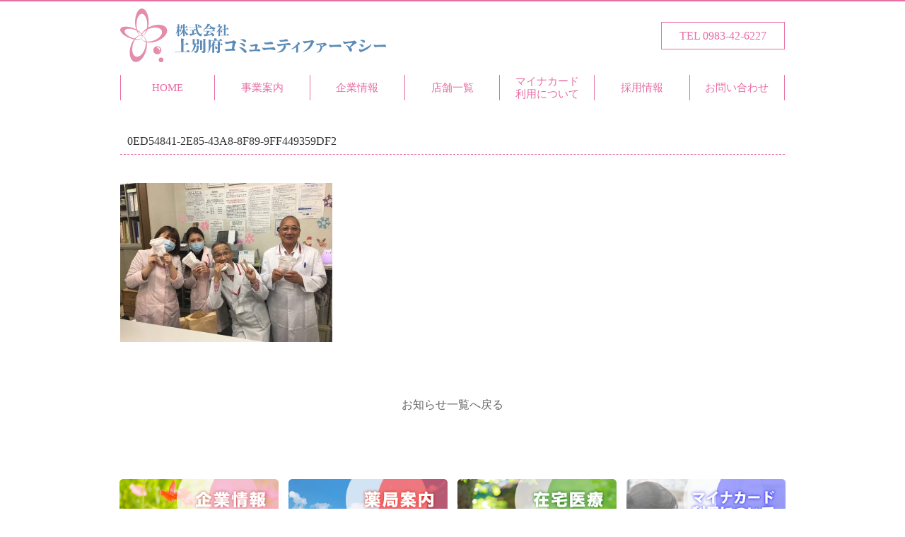

--- FILE ---
content_type: text/html; charset=UTF-8
request_url: http://kamibeppu.com/%E6%9C%AA%E5%88%86%E9%A1%9E/%E5%B9%B4%E6%9C%AB%E3%81%AB%E3%83%81%E3%82%AD%E3%83%B3%E3%81%AE%E3%83%97%E3%83%AC%E3%82%BC%E3%83%B3%E3%83%88%EF%BC%81/attachment/0ed54841-2e85-43a8-8f89-9ff449359df2/
body_size: 32848
content:
<!DOCTYPE html>
<html lang="ja">
<head>
    <meta charset="UTF-8">
    <meta name=viewport content="width=device-width, initial-scale=1">
    
    <link rel="profile" href="http://gmpg.org/xfn/11">
    <link rel="pingback" href="http://kamibeppu.com/wordpress/xmlrpc.php">
    	<style>img:is([sizes="auto" i], [sizes^="auto," i]) { contain-intrinsic-size: 3000px 1500px }</style>
	
		<!-- All in One SEO 4.8.0 - aioseo.com -->
		<title>0ED54841-2E85-43A8-8F89-9FF449359DF2 | 株式会社上別府コミュニティファーマシー</title>
	<meta name="robots" content="max-image-preview:large" />
	<meta name="author" content="上別府グループ調剤薬局"/>
	<link rel="canonical" href="http://kamibeppu.com/%e6%9c%aa%e5%88%86%e9%a1%9e/%e5%b9%b4%e6%9c%ab%e3%81%ab%e3%83%81%e3%82%ad%e3%83%b3%e3%81%ae%e3%83%97%e3%83%ac%e3%82%bc%e3%83%b3%e3%83%88%ef%bc%81/attachment/0ed54841-2e85-43a8-8f89-9ff449359df2/" />
	<meta name="generator" content="All in One SEO (AIOSEO) 4.8.0" />
		<meta property="og:locale" content="ja_JP" />
		<meta property="og:site_name" content="株式会社上別府コミュニティファーマシー | 株式会社上別府コミュニティファーマシーは、こころに優しい、和める薬局づくりを大切に 宮崎県で8店舗の調剤薬局事業を展開いたしております。" />
		<meta property="og:type" content="article" />
		<meta property="og:title" content="0ED54841-2E85-43A8-8F89-9FF449359DF2 | 株式会社上別府コミュニティファーマシー" />
		<meta property="og:url" content="http://kamibeppu.com/%e6%9c%aa%e5%88%86%e9%a1%9e/%e5%b9%b4%e6%9c%ab%e3%81%ab%e3%83%81%e3%82%ad%e3%83%b3%e3%81%ae%e3%83%97%e3%83%ac%e3%82%bc%e3%83%b3%e3%83%88%ef%bc%81/attachment/0ed54841-2e85-43a8-8f89-9ff449359df2/" />
		<meta property="article:published_time" content="2019-01-20T23:03:22+00:00" />
		<meta property="article:modified_time" content="2019-01-20T23:03:22+00:00" />
		<meta name="twitter:card" content="summary" />
		<meta name="twitter:title" content="0ED54841-2E85-43A8-8F89-9FF449359DF2 | 株式会社上別府コミュニティファーマシー" />
		<script type="application/ld+json" class="aioseo-schema">
			{"@context":"https:\/\/schema.org","@graph":[{"@type":"BreadcrumbList","@id":"http:\/\/kamibeppu.com\/%e6%9c%aa%e5%88%86%e9%a1%9e\/%e5%b9%b4%e6%9c%ab%e3%81%ab%e3%83%81%e3%82%ad%e3%83%b3%e3%81%ae%e3%83%97%e3%83%ac%e3%82%bc%e3%83%b3%e3%83%88%ef%bc%81\/attachment\/0ed54841-2e85-43a8-8f89-9ff449359df2\/#breadcrumblist","itemListElement":[{"@type":"ListItem","@id":"http:\/\/kamibeppu.com\/#listItem","position":1,"name":"\u5bb6","item":"http:\/\/kamibeppu.com\/","nextItem":{"@type":"ListItem","@id":"http:\/\/kamibeppu.com\/%e6%9c%aa%e5%88%86%e9%a1%9e\/%e5%b9%b4%e6%9c%ab%e3%81%ab%e3%83%81%e3%82%ad%e3%83%b3%e3%81%ae%e3%83%97%e3%83%ac%e3%82%bc%e3%83%b3%e3%83%88%ef%bc%81\/attachment\/0ed54841-2e85-43a8-8f89-9ff449359df2\/#listItem","name":"0ED54841-2E85-43A8-8F89-9FF449359DF2"}},{"@type":"ListItem","@id":"http:\/\/kamibeppu.com\/%e6%9c%aa%e5%88%86%e9%a1%9e\/%e5%b9%b4%e6%9c%ab%e3%81%ab%e3%83%81%e3%82%ad%e3%83%b3%e3%81%ae%e3%83%97%e3%83%ac%e3%82%bc%e3%83%b3%e3%83%88%ef%bc%81\/attachment\/0ed54841-2e85-43a8-8f89-9ff449359df2\/#listItem","position":2,"name":"0ED54841-2E85-43A8-8F89-9FF449359DF2","previousItem":{"@type":"ListItem","@id":"http:\/\/kamibeppu.com\/#listItem","name":"\u5bb6"}}]},{"@type":"ItemPage","@id":"http:\/\/kamibeppu.com\/%e6%9c%aa%e5%88%86%e9%a1%9e\/%e5%b9%b4%e6%9c%ab%e3%81%ab%e3%83%81%e3%82%ad%e3%83%b3%e3%81%ae%e3%83%97%e3%83%ac%e3%82%bc%e3%83%b3%e3%83%88%ef%bc%81\/attachment\/0ed54841-2e85-43a8-8f89-9ff449359df2\/#itempage","url":"http:\/\/kamibeppu.com\/%e6%9c%aa%e5%88%86%e9%a1%9e\/%e5%b9%b4%e6%9c%ab%e3%81%ab%e3%83%81%e3%82%ad%e3%83%b3%e3%81%ae%e3%83%97%e3%83%ac%e3%82%bc%e3%83%b3%e3%83%88%ef%bc%81\/attachment\/0ed54841-2e85-43a8-8f89-9ff449359df2\/","name":"0ED54841-2E85-43A8-8F89-9FF449359DF2 | \u682a\u5f0f\u4f1a\u793e\u4e0a\u5225\u5e9c\u30b3\u30df\u30e5\u30cb\u30c6\u30a3\u30d5\u30a1\u30fc\u30de\u30b7\u30fc","inLanguage":"ja","isPartOf":{"@id":"http:\/\/kamibeppu.com\/#website"},"breadcrumb":{"@id":"http:\/\/kamibeppu.com\/%e6%9c%aa%e5%88%86%e9%a1%9e\/%e5%b9%b4%e6%9c%ab%e3%81%ab%e3%83%81%e3%82%ad%e3%83%b3%e3%81%ae%e3%83%97%e3%83%ac%e3%82%bc%e3%83%b3%e3%83%88%ef%bc%81\/attachment\/0ed54841-2e85-43a8-8f89-9ff449359df2\/#breadcrumblist"},"author":{"@id":"http:\/\/kamibeppu.com\/author\/kamibeppu\/#author"},"creator":{"@id":"http:\/\/kamibeppu.com\/author\/kamibeppu\/#author"},"datePublished":"2019-01-21T08:03:22+09:00","dateModified":"2019-01-21T08:03:22+09:00"},{"@type":"Organization","@id":"http:\/\/kamibeppu.com\/#organization","name":"\u682a\u5f0f\u4f1a\u793e\u4e0a\u5225\u5e9c\u30b3\u30df\u30e5\u30cb\u30c6\u30a3\u30d5\u30a1\u30fc\u30de\u30b7\u30fc","description":"\u682a\u5f0f\u4f1a\u793e\u4e0a\u5225\u5e9c\u30b3\u30df\u30e5\u30cb\u30c6\u30a3\u30d5\u30a1\u30fc\u30de\u30b7\u30fc\u306f\u3001\u3053\u3053\u308d\u306b\u512a\u3057\u3044\u3001\u548c\u3081\u308b\u85ac\u5c40\u3065\u304f\u308a\u3092\u5927\u5207\u306b \u5bae\u5d0e\u770c\u30678\u5e97\u8217\u306e\u8abf\u5264\u85ac\u5c40\u4e8b\u696d\u3092\u5c55\u958b\u3044\u305f\u3057\u3066\u304a\u308a\u307e\u3059\u3002","url":"http:\/\/kamibeppu.com\/"},{"@type":"Person","@id":"http:\/\/kamibeppu.com\/author\/kamibeppu\/#author","url":"http:\/\/kamibeppu.com\/author\/kamibeppu\/","name":"\u4e0a\u5225\u5e9c\u30b0\u30eb\u30fc\u30d7\u8abf\u5264\u85ac\u5c40","image":{"@type":"ImageObject","@id":"http:\/\/kamibeppu.com\/%e6%9c%aa%e5%88%86%e9%a1%9e\/%e5%b9%b4%e6%9c%ab%e3%81%ab%e3%83%81%e3%82%ad%e3%83%b3%e3%81%ae%e3%83%97%e3%83%ac%e3%82%bc%e3%83%b3%e3%83%88%ef%bc%81\/attachment\/0ed54841-2e85-43a8-8f89-9ff449359df2\/#authorImage","url":"https:\/\/secure.gravatar.com\/avatar\/25e488751385c75c04f796c2bd0b7d50?s=96&d=mm&r=g","width":96,"height":96,"caption":"\u4e0a\u5225\u5e9c\u30b0\u30eb\u30fc\u30d7\u8abf\u5264\u85ac\u5c40"}},{"@type":"WebSite","@id":"http:\/\/kamibeppu.com\/#website","url":"http:\/\/kamibeppu.com\/","name":"\u682a\u5f0f\u4f1a\u793e\u4e0a\u5225\u5e9c\u30b3\u30df\u30e5\u30cb\u30c6\u30a3\u30d5\u30a1\u30fc\u30de\u30b7\u30fc","description":"\u682a\u5f0f\u4f1a\u793e\u4e0a\u5225\u5e9c\u30b3\u30df\u30e5\u30cb\u30c6\u30a3\u30d5\u30a1\u30fc\u30de\u30b7\u30fc\u306f\u3001\u3053\u3053\u308d\u306b\u512a\u3057\u3044\u3001\u548c\u3081\u308b\u85ac\u5c40\u3065\u304f\u308a\u3092\u5927\u5207\u306b \u5bae\u5d0e\u770c\u30678\u5e97\u8217\u306e\u8abf\u5264\u85ac\u5c40\u4e8b\u696d\u3092\u5c55\u958b\u3044\u305f\u3057\u3066\u304a\u308a\u307e\u3059\u3002","inLanguage":"ja","publisher":{"@id":"http:\/\/kamibeppu.com\/#organization"}}]}
		</script>
		<!-- All in One SEO -->

<link rel="alternate" type="application/rss+xml" title="株式会社上別府コミュニティファーマシー &raquo; 0ED54841-2E85-43A8-8F89-9FF449359DF2 のコメントのフィード" href="http://kamibeppu.com/%e6%9c%aa%e5%88%86%e9%a1%9e/%e5%b9%b4%e6%9c%ab%e3%81%ab%e3%83%81%e3%82%ad%e3%83%b3%e3%81%ae%e3%83%97%e3%83%ac%e3%82%bc%e3%83%b3%e3%83%88%ef%bc%81/attachment/0ed54841-2e85-43a8-8f89-9ff449359df2/feed/" />
<script type="text/javascript">
/* <![CDATA[ */
window._wpemojiSettings = {"baseUrl":"https:\/\/s.w.org\/images\/core\/emoji\/15.0.3\/72x72\/","ext":".png","svgUrl":"https:\/\/s.w.org\/images\/core\/emoji\/15.0.3\/svg\/","svgExt":".svg","source":{"concatemoji":"http:\/\/kamibeppu.com\/wordpress\/wp-includes\/js\/wp-emoji-release.min.js?ver=6.7.4"}};
/*! This file is auto-generated */
!function(i,n){var o,s,e;function c(e){try{var t={supportTests:e,timestamp:(new Date).valueOf()};sessionStorage.setItem(o,JSON.stringify(t))}catch(e){}}function p(e,t,n){e.clearRect(0,0,e.canvas.width,e.canvas.height),e.fillText(t,0,0);var t=new Uint32Array(e.getImageData(0,0,e.canvas.width,e.canvas.height).data),r=(e.clearRect(0,0,e.canvas.width,e.canvas.height),e.fillText(n,0,0),new Uint32Array(e.getImageData(0,0,e.canvas.width,e.canvas.height).data));return t.every(function(e,t){return e===r[t]})}function u(e,t,n){switch(t){case"flag":return n(e,"\ud83c\udff3\ufe0f\u200d\u26a7\ufe0f","\ud83c\udff3\ufe0f\u200b\u26a7\ufe0f")?!1:!n(e,"\ud83c\uddfa\ud83c\uddf3","\ud83c\uddfa\u200b\ud83c\uddf3")&&!n(e,"\ud83c\udff4\udb40\udc67\udb40\udc62\udb40\udc65\udb40\udc6e\udb40\udc67\udb40\udc7f","\ud83c\udff4\u200b\udb40\udc67\u200b\udb40\udc62\u200b\udb40\udc65\u200b\udb40\udc6e\u200b\udb40\udc67\u200b\udb40\udc7f");case"emoji":return!n(e,"\ud83d\udc26\u200d\u2b1b","\ud83d\udc26\u200b\u2b1b")}return!1}function f(e,t,n){var r="undefined"!=typeof WorkerGlobalScope&&self instanceof WorkerGlobalScope?new OffscreenCanvas(300,150):i.createElement("canvas"),a=r.getContext("2d",{willReadFrequently:!0}),o=(a.textBaseline="top",a.font="600 32px Arial",{});return e.forEach(function(e){o[e]=t(a,e,n)}),o}function t(e){var t=i.createElement("script");t.src=e,t.defer=!0,i.head.appendChild(t)}"undefined"!=typeof Promise&&(o="wpEmojiSettingsSupports",s=["flag","emoji"],n.supports={everything:!0,everythingExceptFlag:!0},e=new Promise(function(e){i.addEventListener("DOMContentLoaded",e,{once:!0})}),new Promise(function(t){var n=function(){try{var e=JSON.parse(sessionStorage.getItem(o));if("object"==typeof e&&"number"==typeof e.timestamp&&(new Date).valueOf()<e.timestamp+604800&&"object"==typeof e.supportTests)return e.supportTests}catch(e){}return null}();if(!n){if("undefined"!=typeof Worker&&"undefined"!=typeof OffscreenCanvas&&"undefined"!=typeof URL&&URL.createObjectURL&&"undefined"!=typeof Blob)try{var e="postMessage("+f.toString()+"("+[JSON.stringify(s),u.toString(),p.toString()].join(",")+"));",r=new Blob([e],{type:"text/javascript"}),a=new Worker(URL.createObjectURL(r),{name:"wpTestEmojiSupports"});return void(a.onmessage=function(e){c(n=e.data),a.terminate(),t(n)})}catch(e){}c(n=f(s,u,p))}t(n)}).then(function(e){for(var t in e)n.supports[t]=e[t],n.supports.everything=n.supports.everything&&n.supports[t],"flag"!==t&&(n.supports.everythingExceptFlag=n.supports.everythingExceptFlag&&n.supports[t]);n.supports.everythingExceptFlag=n.supports.everythingExceptFlag&&!n.supports.flag,n.DOMReady=!1,n.readyCallback=function(){n.DOMReady=!0}}).then(function(){return e}).then(function(){var e;n.supports.everything||(n.readyCallback(),(e=n.source||{}).concatemoji?t(e.concatemoji):e.wpemoji&&e.twemoji&&(t(e.twemoji),t(e.wpemoji)))}))}((window,document),window._wpemojiSettings);
/* ]]> */
</script>
<style id='wp-emoji-styles-inline-css' type='text/css'>

	img.wp-smiley, img.emoji {
		display: inline !important;
		border: none !important;
		box-shadow: none !important;
		height: 1em !important;
		width: 1em !important;
		margin: 0 0.07em !important;
		vertical-align: -0.1em !important;
		background: none !important;
		padding: 0 !important;
	}
</style>
<link rel='stylesheet' id='wp-block-library-css' href='http://kamibeppu.com/wordpress/wp-includes/css/dist/block-library/style.min.css?ver=6.7.4' type='text/css' media='all' />
<style id='classic-theme-styles-inline-css' type='text/css'>
/*! This file is auto-generated */
.wp-block-button__link{color:#fff;background-color:#32373c;border-radius:9999px;box-shadow:none;text-decoration:none;padding:calc(.667em + 2px) calc(1.333em + 2px);font-size:1.125em}.wp-block-file__button{background:#32373c;color:#fff;text-decoration:none}
</style>
<style id='global-styles-inline-css' type='text/css'>
:root{--wp--preset--aspect-ratio--square: 1;--wp--preset--aspect-ratio--4-3: 4/3;--wp--preset--aspect-ratio--3-4: 3/4;--wp--preset--aspect-ratio--3-2: 3/2;--wp--preset--aspect-ratio--2-3: 2/3;--wp--preset--aspect-ratio--16-9: 16/9;--wp--preset--aspect-ratio--9-16: 9/16;--wp--preset--color--black: #000000;--wp--preset--color--cyan-bluish-gray: #abb8c3;--wp--preset--color--white: #ffffff;--wp--preset--color--pale-pink: #f78da7;--wp--preset--color--vivid-red: #cf2e2e;--wp--preset--color--luminous-vivid-orange: #ff6900;--wp--preset--color--luminous-vivid-amber: #fcb900;--wp--preset--color--light-green-cyan: #7bdcb5;--wp--preset--color--vivid-green-cyan: #00d084;--wp--preset--color--pale-cyan-blue: #8ed1fc;--wp--preset--color--vivid-cyan-blue: #0693e3;--wp--preset--color--vivid-purple: #9b51e0;--wp--preset--gradient--vivid-cyan-blue-to-vivid-purple: linear-gradient(135deg,rgba(6,147,227,1) 0%,rgb(155,81,224) 100%);--wp--preset--gradient--light-green-cyan-to-vivid-green-cyan: linear-gradient(135deg,rgb(122,220,180) 0%,rgb(0,208,130) 100%);--wp--preset--gradient--luminous-vivid-amber-to-luminous-vivid-orange: linear-gradient(135deg,rgba(252,185,0,1) 0%,rgba(255,105,0,1) 100%);--wp--preset--gradient--luminous-vivid-orange-to-vivid-red: linear-gradient(135deg,rgba(255,105,0,1) 0%,rgb(207,46,46) 100%);--wp--preset--gradient--very-light-gray-to-cyan-bluish-gray: linear-gradient(135deg,rgb(238,238,238) 0%,rgb(169,184,195) 100%);--wp--preset--gradient--cool-to-warm-spectrum: linear-gradient(135deg,rgb(74,234,220) 0%,rgb(151,120,209) 20%,rgb(207,42,186) 40%,rgb(238,44,130) 60%,rgb(251,105,98) 80%,rgb(254,248,76) 100%);--wp--preset--gradient--blush-light-purple: linear-gradient(135deg,rgb(255,206,236) 0%,rgb(152,150,240) 100%);--wp--preset--gradient--blush-bordeaux: linear-gradient(135deg,rgb(254,205,165) 0%,rgb(254,45,45) 50%,rgb(107,0,62) 100%);--wp--preset--gradient--luminous-dusk: linear-gradient(135deg,rgb(255,203,112) 0%,rgb(199,81,192) 50%,rgb(65,88,208) 100%);--wp--preset--gradient--pale-ocean: linear-gradient(135deg,rgb(255,245,203) 0%,rgb(182,227,212) 50%,rgb(51,167,181) 100%);--wp--preset--gradient--electric-grass: linear-gradient(135deg,rgb(202,248,128) 0%,rgb(113,206,126) 100%);--wp--preset--gradient--midnight: linear-gradient(135deg,rgb(2,3,129) 0%,rgb(40,116,252) 100%);--wp--preset--font-size--small: 13px;--wp--preset--font-size--medium: 20px;--wp--preset--font-size--large: 36px;--wp--preset--font-size--x-large: 42px;--wp--preset--spacing--20: 0.44rem;--wp--preset--spacing--30: 0.67rem;--wp--preset--spacing--40: 1rem;--wp--preset--spacing--50: 1.5rem;--wp--preset--spacing--60: 2.25rem;--wp--preset--spacing--70: 3.38rem;--wp--preset--spacing--80: 5.06rem;--wp--preset--shadow--natural: 6px 6px 9px rgba(0, 0, 0, 0.2);--wp--preset--shadow--deep: 12px 12px 50px rgba(0, 0, 0, 0.4);--wp--preset--shadow--sharp: 6px 6px 0px rgba(0, 0, 0, 0.2);--wp--preset--shadow--outlined: 6px 6px 0px -3px rgba(255, 255, 255, 1), 6px 6px rgba(0, 0, 0, 1);--wp--preset--shadow--crisp: 6px 6px 0px rgba(0, 0, 0, 1);}:where(.is-layout-flex){gap: 0.5em;}:where(.is-layout-grid){gap: 0.5em;}body .is-layout-flex{display: flex;}.is-layout-flex{flex-wrap: wrap;align-items: center;}.is-layout-flex > :is(*, div){margin: 0;}body .is-layout-grid{display: grid;}.is-layout-grid > :is(*, div){margin: 0;}:where(.wp-block-columns.is-layout-flex){gap: 2em;}:where(.wp-block-columns.is-layout-grid){gap: 2em;}:where(.wp-block-post-template.is-layout-flex){gap: 1.25em;}:where(.wp-block-post-template.is-layout-grid){gap: 1.25em;}.has-black-color{color: var(--wp--preset--color--black) !important;}.has-cyan-bluish-gray-color{color: var(--wp--preset--color--cyan-bluish-gray) !important;}.has-white-color{color: var(--wp--preset--color--white) !important;}.has-pale-pink-color{color: var(--wp--preset--color--pale-pink) !important;}.has-vivid-red-color{color: var(--wp--preset--color--vivid-red) !important;}.has-luminous-vivid-orange-color{color: var(--wp--preset--color--luminous-vivid-orange) !important;}.has-luminous-vivid-amber-color{color: var(--wp--preset--color--luminous-vivid-amber) !important;}.has-light-green-cyan-color{color: var(--wp--preset--color--light-green-cyan) !important;}.has-vivid-green-cyan-color{color: var(--wp--preset--color--vivid-green-cyan) !important;}.has-pale-cyan-blue-color{color: var(--wp--preset--color--pale-cyan-blue) !important;}.has-vivid-cyan-blue-color{color: var(--wp--preset--color--vivid-cyan-blue) !important;}.has-vivid-purple-color{color: var(--wp--preset--color--vivid-purple) !important;}.has-black-background-color{background-color: var(--wp--preset--color--black) !important;}.has-cyan-bluish-gray-background-color{background-color: var(--wp--preset--color--cyan-bluish-gray) !important;}.has-white-background-color{background-color: var(--wp--preset--color--white) !important;}.has-pale-pink-background-color{background-color: var(--wp--preset--color--pale-pink) !important;}.has-vivid-red-background-color{background-color: var(--wp--preset--color--vivid-red) !important;}.has-luminous-vivid-orange-background-color{background-color: var(--wp--preset--color--luminous-vivid-orange) !important;}.has-luminous-vivid-amber-background-color{background-color: var(--wp--preset--color--luminous-vivid-amber) !important;}.has-light-green-cyan-background-color{background-color: var(--wp--preset--color--light-green-cyan) !important;}.has-vivid-green-cyan-background-color{background-color: var(--wp--preset--color--vivid-green-cyan) !important;}.has-pale-cyan-blue-background-color{background-color: var(--wp--preset--color--pale-cyan-blue) !important;}.has-vivid-cyan-blue-background-color{background-color: var(--wp--preset--color--vivid-cyan-blue) !important;}.has-vivid-purple-background-color{background-color: var(--wp--preset--color--vivid-purple) !important;}.has-black-border-color{border-color: var(--wp--preset--color--black) !important;}.has-cyan-bluish-gray-border-color{border-color: var(--wp--preset--color--cyan-bluish-gray) !important;}.has-white-border-color{border-color: var(--wp--preset--color--white) !important;}.has-pale-pink-border-color{border-color: var(--wp--preset--color--pale-pink) !important;}.has-vivid-red-border-color{border-color: var(--wp--preset--color--vivid-red) !important;}.has-luminous-vivid-orange-border-color{border-color: var(--wp--preset--color--luminous-vivid-orange) !important;}.has-luminous-vivid-amber-border-color{border-color: var(--wp--preset--color--luminous-vivid-amber) !important;}.has-light-green-cyan-border-color{border-color: var(--wp--preset--color--light-green-cyan) !important;}.has-vivid-green-cyan-border-color{border-color: var(--wp--preset--color--vivid-green-cyan) !important;}.has-pale-cyan-blue-border-color{border-color: var(--wp--preset--color--pale-cyan-blue) !important;}.has-vivid-cyan-blue-border-color{border-color: var(--wp--preset--color--vivid-cyan-blue) !important;}.has-vivid-purple-border-color{border-color: var(--wp--preset--color--vivid-purple) !important;}.has-vivid-cyan-blue-to-vivid-purple-gradient-background{background: var(--wp--preset--gradient--vivid-cyan-blue-to-vivid-purple) !important;}.has-light-green-cyan-to-vivid-green-cyan-gradient-background{background: var(--wp--preset--gradient--light-green-cyan-to-vivid-green-cyan) !important;}.has-luminous-vivid-amber-to-luminous-vivid-orange-gradient-background{background: var(--wp--preset--gradient--luminous-vivid-amber-to-luminous-vivid-orange) !important;}.has-luminous-vivid-orange-to-vivid-red-gradient-background{background: var(--wp--preset--gradient--luminous-vivid-orange-to-vivid-red) !important;}.has-very-light-gray-to-cyan-bluish-gray-gradient-background{background: var(--wp--preset--gradient--very-light-gray-to-cyan-bluish-gray) !important;}.has-cool-to-warm-spectrum-gradient-background{background: var(--wp--preset--gradient--cool-to-warm-spectrum) !important;}.has-blush-light-purple-gradient-background{background: var(--wp--preset--gradient--blush-light-purple) !important;}.has-blush-bordeaux-gradient-background{background: var(--wp--preset--gradient--blush-bordeaux) !important;}.has-luminous-dusk-gradient-background{background: var(--wp--preset--gradient--luminous-dusk) !important;}.has-pale-ocean-gradient-background{background: var(--wp--preset--gradient--pale-ocean) !important;}.has-electric-grass-gradient-background{background: var(--wp--preset--gradient--electric-grass) !important;}.has-midnight-gradient-background{background: var(--wp--preset--gradient--midnight) !important;}.has-small-font-size{font-size: var(--wp--preset--font-size--small) !important;}.has-medium-font-size{font-size: var(--wp--preset--font-size--medium) !important;}.has-large-font-size{font-size: var(--wp--preset--font-size--large) !important;}.has-x-large-font-size{font-size: var(--wp--preset--font-size--x-large) !important;}
:where(.wp-block-post-template.is-layout-flex){gap: 1.25em;}:where(.wp-block-post-template.is-layout-grid){gap: 1.25em;}
:where(.wp-block-columns.is-layout-flex){gap: 2em;}:where(.wp-block-columns.is-layout-grid){gap: 2em;}
:root :where(.wp-block-pullquote){font-size: 1.5em;line-height: 1.6;}
</style>
<link rel='stylesheet' id='contact-form-7-css' href='http://kamibeppu.com/wordpress/wp-content/plugins/contact-form-7/includes/css/styles.css?ver=6.0.4' type='text/css' media='all' />
<style id='akismet-widget-style-inline-css' type='text/css'>

			.a-stats {
				--akismet-color-mid-green: #357b49;
				--akismet-color-white: #fff;
				--akismet-color-light-grey: #f6f7f7;

				max-width: 350px;
				width: auto;
			}

			.a-stats * {
				all: unset;
				box-sizing: border-box;
			}

			.a-stats strong {
				font-weight: 600;
			}

			.a-stats a.a-stats__link,
			.a-stats a.a-stats__link:visited,
			.a-stats a.a-stats__link:active {
				background: var(--akismet-color-mid-green);
				border: none;
				box-shadow: none;
				border-radius: 8px;
				color: var(--akismet-color-white);
				cursor: pointer;
				display: block;
				font-family: -apple-system, BlinkMacSystemFont, 'Segoe UI', 'Roboto', 'Oxygen-Sans', 'Ubuntu', 'Cantarell', 'Helvetica Neue', sans-serif;
				font-weight: 500;
				padding: 12px;
				text-align: center;
				text-decoration: none;
				transition: all 0.2s ease;
			}

			/* Extra specificity to deal with TwentyTwentyOne focus style */
			.widget .a-stats a.a-stats__link:focus {
				background: var(--akismet-color-mid-green);
				color: var(--akismet-color-white);
				text-decoration: none;
			}

			.a-stats a.a-stats__link:hover {
				filter: brightness(110%);
				box-shadow: 0 4px 12px rgba(0, 0, 0, 0.06), 0 0 2px rgba(0, 0, 0, 0.16);
			}

			.a-stats .count {
				color: var(--akismet-color-white);
				display: block;
				font-size: 1.5em;
				line-height: 1.4;
				padding: 0 13px;
				white-space: nowrap;
			}
		
</style>
<link rel='stylesheet' id='bootstrap-css-css' href='http://kamibeppu.com/wordpress/wp-content/themes/kamibeppu/lib/bootstrap-3.3.7-dist/css/bootstrap.min.css?ver=6.7.4' type='text/css' media='all' />
<link rel='stylesheet' id='style-css' href='http://kamibeppu.com/wordpress/wp-content/themes/kamibeppu/style.css?ver=6.7.4' type='text/css' media='all' />
<script type="text/javascript" src="http://kamibeppu.com/wordpress/wp-includes/js/jquery/jquery.min.js?ver=3.7.1" id="jquery-core-js"></script>
<script type="text/javascript" src="http://kamibeppu.com/wordpress/wp-includes/js/jquery/jquery-migrate.min.js?ver=3.4.1" id="jquery-migrate-js"></script>
<link rel="https://api.w.org/" href="http://kamibeppu.com/wp-json/" /><link rel="alternate" title="JSON" type="application/json" href="http://kamibeppu.com/wp-json/wp/v2/media/489" /><link rel="EditURI" type="application/rsd+xml" title="RSD" href="http://kamibeppu.com/wordpress/xmlrpc.php?rsd" />
<meta name="generator" content="WordPress 6.7.4" />
<link rel='shortlink' href='http://kamibeppu.com/?p=489' />
<link rel="alternate" title="oEmbed (JSON)" type="application/json+oembed" href="http://kamibeppu.com/wp-json/oembed/1.0/embed?url=http%3A%2F%2Fkamibeppu.com%2F%25e6%259c%25aa%25e5%2588%2586%25e9%25a1%259e%2F%25e5%25b9%25b4%25e6%259c%25ab%25e3%2581%25ab%25e3%2583%2581%25e3%2582%25ad%25e3%2583%25b3%25e3%2581%25ae%25e3%2583%2597%25e3%2583%25ac%25e3%2582%25bc%25e3%2583%25b3%25e3%2583%2588%25ef%25bc%2581%2Fattachment%2F0ed54841-2e85-43a8-8f89-9ff449359df2%2F" />
<link rel="alternate" title="oEmbed (XML)" type="text/xml+oembed" href="http://kamibeppu.com/wp-json/oembed/1.0/embed?url=http%3A%2F%2Fkamibeppu.com%2F%25e6%259c%25aa%25e5%2588%2586%25e9%25a1%259e%2F%25e5%25b9%25b4%25e6%259c%25ab%25e3%2581%25ab%25e3%2583%2581%25e3%2582%25ad%25e3%2583%25b3%25e3%2581%25ae%25e3%2583%2597%25e3%2583%25ac%25e3%2582%25bc%25e3%2583%25b3%25e3%2583%2588%25ef%25bc%2581%2Fattachment%2F0ed54841-2e85-43a8-8f89-9ff449359df2%2F&#038;format=xml" />
</head>
<body class="attachment attachment-template-default single single-attachment postid-489 attachmentid-489 attachment-jpeg">
<div class="container_wrap">
    <div class="container header_wrap">
        <header class="header">
            <h1 class="header_logo">
                <a href="http://kamibeppu.com/" rel="home">
                    <img src="http://kamibeppu.com/wordpress/wp-content/themes/kamibeppu/img/common/logo.svg" alt="株式会社上別府コミュニティファーマシー">
                </a>
            </h1>

            <div class="header_tel">
                <a href="TEL:0983426227">TEL 0983-42-6227</a>
            </div>

            <div id="js_sp_toggle" class="sp_toggle">
                <span></span>
                <span></span>
                <span></span>
            </div>
            <nav class="header_nav">
                <ul>
                    <li><a href="http://kamibeppu.com/">HOME</a></li>
                    <li id="js_nav_trigger" class="hidden-xs"><a href="javascript:void(0)">事業案内</a>
                        <ul id="js_sub_nav" class="header_nav_child">
                            <!--<li><a href="/home_nursing">訪問看護ステーション&nbsp;すみれ</a></li>-->
                            <li><a href="http://kamibeppu.com/wordpress/care/">在宅医療</a></li>
                        </ul>
                    </li>
                    <li class="hidden-lg hidden-md hidden-sm"><a href="http://kamibeppu.com/wordpress/care/">在宅医療</a></li>
                    <li><a href="http://kamibeppu.com/wordpress/about/">企業情報</a></li>
                    <li><a href="http://kamibeppu.com/wordpress/shop/">店舗一覧</a></li>
                    <li><a href="http://kamibeppu.com/wordpress/mynumber/">マイナカード<br class="sp_none">利用について</a></li>
                    <li><a href="http://kamibeppu.com/wordpress/recruit/">採用情報</a></li>
                    <li><a href="http://kamibeppu.com/wordpress/contact/">お問い合わせ</a></li>
                </ul>
            </nav>
        </header>
    </div>
    <!-- End of .container -->
            <div class="container news_detail">
            <h2>0ED54841-2E85-43A8-8F89-9FF449359DF2</h2>
            
            <p><p class="attachment"><a href='http://kamibeppu.com/wordpress/wp-content/uploads/2019/01/0ED54841-2E85-43A8-8F89-9FF449359DF2.jpeg'><img fetchpriority="high" decoding="async" width="300" height="225" src="http://kamibeppu.com/wordpress/wp-content/uploads/2019/01/0ED54841-2E85-43A8-8F89-9FF449359DF2-300x225.jpeg" class="attachment-medium size-medium" alt="" srcset="http://kamibeppu.com/wordpress/wp-content/uploads/2019/01/0ED54841-2E85-43A8-8F89-9FF449359DF2-300x225.jpeg 300w, http://kamibeppu.com/wordpress/wp-content/uploads/2019/01/0ED54841-2E85-43A8-8F89-9FF449359DF2-768x576.jpeg 768w, http://kamibeppu.com/wordpress/wp-content/uploads/2019/01/0ED54841-2E85-43A8-8F89-9FF449359DF2-1024x768.jpeg 1024w, http://kamibeppu.com/wordpress/wp-content/uploads/2019/01/0ED54841-2E85-43A8-8F89-9FF449359DF2.jpeg 1478w" sizes="(max-width: 300px) 100vw, 300px" /></a></p>
</p>

            
            <div class="news_back"><a href="http://kamibeppu.com/wordpress/news" rel="bookmark">お知らせ一覧へ戻る</a></div>
        </div>
    <div class="container block_menu">
    <ul class="row">
        <li class="col-md-3 col-sm-3 col-xs-6">
            <a href="http://kamibeppu.com/wordpress/about/">
                <img src="http://kamibeppu.com/wordpress/wp-content/themes/kamibeppu/img/menu/about_menu.png" alt="企業情報"></a>
        </li>
        <li class="col-md-3 col-sm-3 col-xs-6">
            <a href="http://kamibeppu.com/wordpress/shop/">
                <img src="http://kamibeppu.com/wordpress/wp-content/themes/kamibeppu/img/menu/shop_menu.png" alt="薬局案内"></a>
        </li>
        <li class="col-md-3 col-sm-3 col-xs-6">
            <a href="http://kamibeppu.com/wordpress/care/">
                <img src="http://kamibeppu.com/wordpress/wp-content/themes/kamibeppu/img/menu/care_menu.png" alt="在宅医療"></a>
        </li>
        <li class="col-md-3 col-sm-3 col-xs-6">
            <a href="http://kamibeppu.com/wordpress/mynumber/">
                <img src="http://kamibeppu.com/wordpress/wp-content/themes/kamibeppu/img/menu/menu_mynumber.jpg" alt="マイナカード利用について
"></a>
        </li>
        <!--<li class="col-md-3 col-sm-3 col-xs-6">
            <a href="">
                <img src="/img/menu/useful_menu.png" alt="健康のお役立ち情報"></a>
        </li>-->
        <li class="col-md-3 col-sm-3 col-xs-6">
            <a href="http://kamibeppu.com/wordpress/recruit/">
                <img src="http://kamibeppu.com/wordpress/wp-content/themes/kamibeppu/img/menu/recruit_menu.png" alt="採用情報"></a>
        </li>
        <li class="col-md-3 col-sm-3 col-xs-6">
            <a href="https://www.facebook.com/%E4%B8%8A%E5%88%A5%E5%BA%9C%E3%82%B3%E3%83%9F%E3%83%A5%E3%83%8B%E3%83%86%E3%82%A3%E3%83%95%E3%82%A1%E3%83%BC%E3%83%9E%E3%82%B7%E3%83%BC-914510415238411/" target="_blank">
                <img src="http://kamibeppu.com/wordpress/wp-content/themes/kamibeppu/img/menu/facebook_menu.png" alt="Facebook"></a>
        </li>
        <li class="col-md-3 col-sm-3 col-xs-6">
            <a href="http://kamibeppu.com/wordpress/contact/">
                <img src="http://kamibeppu.com/wordpress/wp-content/themes/kamibeppu/img/menu/contact_menu.png" alt="お問い合わせ"></a>
        </li>
        <li class="col-md-3 col-sm-3 col-xs-6">
            <a href="https://kcp-shogo.com/" target="_blank">
                <img src="http://kamibeppu.com/wordpress/wp-content/themes/kamibeppu/img/menu/blog_menu.jpg" alt="ブログ"></a>
        </li>
        <li class="col-md-3 col-sm-3 col-xs-6">
            <a href="https://www.youtube.com/channel/UC4yeLLNxVzCQVm42ad1UBYQ" target="_blank">
                <img src="http://kamibeppu.com/wordpress/wp-content/themes/kamibeppu/img/menu/youtube_menu.png"></a>
        </li>
    </ul>
</div>
    <div class="row footer_wrap">
        <div class="container">
            <footer class="footer">
                <div class="copyright text-center">
                    <small>&copy; Kamibeppu Group Pharmacy All Rights Reserved.</small>
                </div>
            </footer>
        </div>
    </div>
</div><!-- End of header.php .container_wrap -->

<script type="text/javascript" src="http://kamibeppu.com/wordpress/wp-includes/js/dist/hooks.min.js?ver=4d63a3d491d11ffd8ac6" id="wp-hooks-js"></script>
<script type="text/javascript" src="http://kamibeppu.com/wordpress/wp-includes/js/dist/i18n.min.js?ver=5e580eb46a90c2b997e6" id="wp-i18n-js"></script>
<script type="text/javascript" id="wp-i18n-js-after">
/* <![CDATA[ */
wp.i18n.setLocaleData( { 'text direction\u0004ltr': [ 'ltr' ] } );
/* ]]> */
</script>
<script type="text/javascript" src="http://kamibeppu.com/wordpress/wp-content/plugins/contact-form-7/includes/swv/js/index.js?ver=6.0.4" id="swv-js"></script>
<script type="text/javascript" id="contact-form-7-js-translations">
/* <![CDATA[ */
( function( domain, translations ) {
	var localeData = translations.locale_data[ domain ] || translations.locale_data.messages;
	localeData[""].domain = domain;
	wp.i18n.setLocaleData( localeData, domain );
} )( "contact-form-7", {"translation-revision-date":"2025-02-18 07:36:32+0000","generator":"GlotPress\/4.0.1","domain":"messages","locale_data":{"messages":{"":{"domain":"messages","plural-forms":"nplurals=1; plural=0;","lang":"ja_JP"},"This contact form is placed in the wrong place.":["\u3053\u306e\u30b3\u30f3\u30bf\u30af\u30c8\u30d5\u30a9\u30fc\u30e0\u306f\u9593\u9055\u3063\u305f\u4f4d\u7f6e\u306b\u7f6e\u304b\u308c\u3066\u3044\u307e\u3059\u3002"],"Error:":["\u30a8\u30e9\u30fc:"]}},"comment":{"reference":"includes\/js\/index.js"}} );
/* ]]> */
</script>
<script type="text/javascript" id="contact-form-7-js-before">
/* <![CDATA[ */
var wpcf7 = {
    "api": {
        "root": "http:\/\/kamibeppu.com\/wp-json\/",
        "namespace": "contact-form-7\/v1"
    }
};
/* ]]> */
</script>
<script type="text/javascript" src="http://kamibeppu.com/wordpress/wp-content/plugins/contact-form-7/includes/js/index.js?ver=6.0.4" id="contact-form-7-js"></script>
<script type="text/javascript" src="http://kamibeppu.com/wordpress/wp-content/themes/kamibeppu/js/app.js?ver=20190324" id="app-js"></script>
</body>
</html>


--- FILE ---
content_type: text/css
request_url: http://kamibeppu.com/wordpress/wp-content/themes/kamibeppu/style.css?ver=6.7.4
body_size: 24918
content:
@charset "UTF-8";

/*---------------------------------------
    Reset
---------------------------------------*/

/* http://meyerweb.com/eric/tools/css/reset/
   v2.0 | 20110126
   License: none (public domain)
*/

html, body, div, span, applet, object, iframe,
h1, h2, h3, h4, h5, h6, p, blockquote, pre,
a, abbr, acronym, address, big, cite, code,
del, dfn, em, img, ins, kbd, q, s, samp,
small, strike, strong, sub, sup, tt, var,
b, u, i, center,
dl, dt, dd, ol, ul, li,
fieldset, form, label, legend,
table, caption, tbody, tfoot, thead, tr, th, td,
article, aside, canvas, details, embed,
figure, figcaption, footer, header, hgroup,
menu, nav, output, ruby, section, summary,
time, mark, audio, video {
    margin: 0;
    padding: 0;
    border: 0;
    font-size: 100%;
    font: inherit;
    vertical-align: baseline;
}

/* HTML5 display-role reset for older browsers */
article, aside, details, figcaption, figure,
footer, header, hgroup, menu, nav, section {
    display: block;
}

body {
    line-height: 1;
}

ol, ul {
    list-style: none;
}

blockquote, q {
    quotes: none;
}

blockquote:before, blockquote:after,
q:before, q:after {
    content: '';
    content: none;
}

table {
    border-collapse: collapse;
    border-spacing: 0;
}

/*---------------------------------------
    Base
---------------------------------------*/

.container {
    max-width: 970px;
}

.container_wrap {
    width: 100%;
    border-top: 2px solid #e76fa3;
}

.clear {
    clear: both;
}

/*---------------------------------------
    header
---------------------------------------*/
.header {
    display: flex;
    flex-wrap: wrap;
    justify-content: space-between;
    align-items: center;
    padding-top: 10px;
    padding-bottom: 10px;
}

.header_logo {
    width: 40%;
    max-width: 500px;
}

.header_logo a {
    display: block;
}

.header_tel {
    width: 50%;
    text-align: right;
    color: #e76fa3;
}

.header_tel a {
    padding: 10px 25px;
    border: 1px solid #e76fa3;
    color: #e76fa3;
    text-decoration: none;
}

.header_nav {
    width: 100%;
    padding: 15px 0 10px;
}

.header_nav > ul {
    display: flex;
    justify-content: space-between;
    width: 100%;
}

.header_nav > ul > li {
    position: relative;
    width: 16.5%;
    text-align: center;
    border-right: 1px solid #e76fa3;
  display: flex;
  flex-direction: column;
  justify-content: center;
}

.header_nav > ul > li:first-child {
    border-left: 1px solid #e76fa3;
}

.header_nav li a {
    position: relative;
    display: inline-block;
    color: #e76fa3;
    font-size: 15px;
    line-height: 1.25;
    text-decoration: none;
    transition: 0.3s;
}

.header_nav li a::after {
    position: absolute;
    bottom: -6px;
    left: 0;
    content: '';
    width: 100%;
    height: 1px;
    background: #e76fa3;
    transform: scale(0, 1);
    transform-origin: right top;
    transition: transform 0.3s;
}

.header_nav > ul > li:nth-child(2) > a::after {
    display: none;
}

.header_nav li a:hover::after {
    transform-origin: left top;
    transform: scale(1, 1);
}

.header_nav_child {
    position: absolute;
    top: 15px;
    left: 0;
    display: none;
    width: 100%;
    padding-top: 10px;
}

.header_nav_child li {
    padding: 10px 20px;
    background: #fff;
    border: 1px solid #e76fa3;
}

.sp_toggle {
    display: none;
}

@media (max-width: 767px) {

    .sp_none {
        display: none;
    }

    .container_wrap {
        padding-top: 65px;
    }

    .header_wrap {
        position: fixed;
        top: 0;
        left: 0;
        width: 100%;
        background: #fff;
        z-index: 1;
    }

    .header {
        padding-bottom: 10px;
    }

    .header_logo {
        width: 60%;
        height: 45px;
    }

    .header_logo img {
        width: auto;
        height: 45px;
    }

    .header_tel {
       display: none;
    }

    .header_nav {
        position: absolute;
        top: 63px;
        left: 0;
        display: none;
        width: 100%;
        padding: 0;
        background: rgba(255, 255, 255, 0.9);
    }

    .header_nav > ul {
        display: block;
        padding: 15px;
    }

    .header_nav > ul > li {
        width: 100%;
        border-right: none;
    }

    .header_nav > ul > li > a {
        padding: 15px 0;
        font-size: 16px;
    }

    .header_nav > ul > li:first-child {
        border-left: none;
    }

    /*トグルボタンのスタイルを指定*/
    .sp_toggle {
        display: block;
        position: fixed;
        right: 13px;
        top: 12px;
        width: 42px;
        height: 42px;
        cursor: pointer;
        z-index: 3;
    }

    .sp_toggle span {
        display: block;
        position: absolute;
        width: 30px;
        border-bottom: solid 3px #e76fa3;
        -webkit-transition: .35s ease-in-out;
        -moz-transition: .35s ease-in-out;
        transition: .35s ease-in-out;
        left: 6px;
    }

    .sp_toggle span:nth-child(1) {
        top: 9px;
    }

    .sp_toggle span:nth-child(2) {
        top: 18px;
    }

    .sp_toggle span:nth-child(3) {
        top: 27px;
    }

    /* 最初のspanをマイナス45度に */
    .sp_toggle.active span:nth-child(1) {
        top: 18px;
        left: 6px;
        -webkit-transform: rotate(-45deg);
        -moz-transform: rotate(-45deg);
        transform: rotate(-45deg);
    }

    /* 2番目と3番目のspanを45度に */
    .sp_toggle.active span:nth-child(2),
    .sp_toggle.active span:nth-child(3) {
        top: 18px;
        -webkit-transform: rotate(45deg);
        -moz-transform: rotate(45deg);
        transform: rotate(45deg);
    }
}

/*---------------------------------------
    footer
---------------------------------------*/
.footer_wrap {
    width: 100%;
    margin: 0 auto;
    border-top: 1px solid #e76fa3;
}

.footer {
    display: flex;
    flex-wrap: wrap;
}

.footer_nav a {
    display: block;
    padding-bottom: 10px;
    font-size: 14px;
}

.copyright {
    display: inline-block;
    width: 100%;
    padding: 25px 0 20px;
    color: #5877a2;
    font-size: 80%;
    clear: both;
}

@media (max-width: 767px) {

    .footer_banner a {
        display: block;
        margin: 10px auto 0;
    }
}

/*---------------------------------------
    block menu
---------------------------------------*/
.block_menu ul {
    padding: 50px 7px;
}

.block_menu ul li {
    padding: 7px;
}

.block_menu ul li img {
    width: 100%;
    border-radius: 5px;
    -webkit-transition: all .3s;
    transition: all .3s;
}

.block_menu ul li img:hover {
    -webkit-box-shadow: 0 10px 10px -10px #777;
    -moz-box-shadow: 0 10px 10px -10px #777;
    box-shadow: 0 10px 10px -10px #777;
}

/*---------------------------------------
    index
---------------------------------------*/
.top_main img {
    width: 100%;
}

.top_company_news {
    padding-top: 100px;
    padding-bottom: 40px;
}

.top_company_news h2 {
    padding-bottom: 50px;
    font-size: 20px;
    font-weight: bold;
}

.top_company_news p {
    padding-bottom: 30px;
    font-size: 14px;
    text-align: justify;
    line-height: 2;
}

.top_company_news small span {
    display: block;
    padding-bottom: 10px;
    font-size: 14px;
}

.top_news_wrap {
    margin-top: 50px;
}

.top_news_wrap h2 {
    margin-bottom: 10px;
}

.top_news_wrap h2 span {
    color: #e76fa3;
}

.top_news {
    padding: 10px;
    border: 1px solid #e76fa3;
}

.news_link {
    padding: 10px;
    border: 1px solid #e76fa3;
    text-align: center;
}

.news_link a {
    display: block;
    color: #e76fa3;
}

.top_news_wrap .news_content {
    display: block;
    overflow: hidden;
    margin-bottom: 5px;
    padding: 3px 0;
}

.top_news_wrap .news_content time {
    font-size: 90%;
}

@media (max-width: 767px) {
    .top_company_news {
        padding-top: 50px;
        padding-bottom: 10px;
    }

    .top_company_news h2 {
        padding-bottom: 30px;
    }
}

/*---------------------------------------
    news
---------------------------------------*/
.news_list_wrap h2 {
    margin: 20px auto 40px;
    padding: 10px;
    border-bottom: 1px solid #e76fa3;
    text-align: center;
}

.news_list_wrap li {
    list-style: none;
}

.news_list {
    margin-bottom: 20px;
}

.news_list a {
    display: block;
    padding-bottom: 15px;
    border-bottom: 1px dashed #e76fa3;
    color: #333;
}

.news_list a dl {
    display: flex;
    justify-content: space-between;
}

.news_list a dl dt {
    width: 20%;
}

.news_list a dl dd {
    width: 80%;
    line-height: 1.5;
}

.news_detail h2 {
    margin: 20px auto 40px;
    padding: 10px;
    border-bottom: 1px dashed #e76fa3;
}

.news_detail p {
    line-height: 2;
}

.news_detail img {
    max-width: 100%;
}

.news_image img {
    width: 100%;
    height: auto;
}

.news_fb {
    margin: 10px 0;
}

.news_back {
    padding: 70px 0 40px;
    text-align: center;
}

.news_back a {
    color: #666;
}

@media (max-width: 767px) {
    .news_list a dl {
        display: block;
    }

    .news_list a dl dt,
    .news_list a dl dd {
        width: 100%;
    }

    .news_list a dl dt {
        padding-bottom: 5px;
    }
}

/*---------------------------------------
    home_nursing
---------------------------------------*/
.home_nursing_main {
    background: url("./img/home_nursing/home_nursing_main.png") center center / cover no-repeat;
    overflow: hidden;
}

.home_nursing_main h2 {
    margin: 50px auto;
    text-align: center;
}

.home_nursing_main dl {
    width: 40%;
    margin: 30px auto;
    padding: 50px 40px;
    background: rgba(255, 255, 255, 0.8);
    font-size: 100%;
    line-height: 2;
}

.home_nursing_main dt {
    margin-bottom: 30px;
    text-align: center;
}

.home_nursing_contents_wrap {
    width: 970px;
    margin: 50px auto 0;
}

.home_nursing_contents_wrap h3 {
    color: #b9659a;
}

.home_nursing_title01 {
    padding: 10px 0;
    border-bottom: 1px solid #b9659a;
    text-align: center;
}

.home_nursing_contents01 {
    margin-bottom: 50px;
    overflow: hidden;
}

.home_nursing_contents01 p {
    padding: 20px 10px;
    font-size: 90%;
    line-height: 1.5;
    clear: both;
}

.home_nursing_contents01 figure img {
    width: 90%;
}

.home_nursing_contents01 ol {
    margin: 30px 0;
}

.home_nursing_contents01 ol li {
    margin: 10px 0;
    font-size: 90%;
}

.home_nursing_contents02 {
    clear: both;
}

.home_nursing_contents02 h3,
.home_nursing_contents03 h3 {
    width: 95%;
    margin: 0 auto 30px;
    padding: 10px;
    border: 1px solid #b9659a;
    text-align: center;
}

.home_nursing_contents02 p {
    width: 95%;
    margin: 0 auto 50px;
}

.home_nursing_contents02 dl {
    width: 95%;
    margin: 0 auto;
}

.home_nursing_contents02 dt {
    margin-bottom: 10px;
    color: #b9659a;
}

.home_nursing_contents02 dd {
    margin-bottom: 30px;
}

.home_nursing_contents03 figure {
    width: 95%;
    margin: 0 auto 40px;
}

.home_nursing_contents03 figure img {
    width: 100%;
}

.home_nursing_contents03 p {
    width: 95%;
    margin: 0 auto;
    font-size: 90%;
    line-height: 1.7;
}

.service_about {
    margin-top: 50px;
    padding: 10px;
    border: 1px solid #b9659a;
    color: #b9659a;
    font-size: 90%;
}

.service_about h4 {
    width: 40%;
    margin: 0 auto 10px;
    padding: 8px;
    border: 1px solid #b9659a;
    text-align: center;
}

.service_about tr {
    display: inline-block;
    margin-top: 5px;
}

.service_about th {
    width: 90px;
    height: 40px;
    border: 1px solid #b9659a;
    text-align: center;
    line-height: 3;
}

.service_about td {
    padding-left: 10px;
}

.service_about td span {
    display: block;
    margin-top: 5px;
    font-size: 70%;
}

.sumire_communication {
    clear: both;
    padding-top: 50px;
    margin-bottom: 50px;
}

.sumire_communication h3 {
    margin-bottom: 20px;
    padding: 10px 20px;
    border-bottom: 1px solid #b9659a;
    text-align: center;
}

.sumire_communication p {
    margin-bottom: 20px;
}

.sumire_communication li {
    margin-bottom: 10px;
}

.nursing_contact a {
    display: block;
    margin: 25px 0 0;
    padding: 10px;
    background: #b9659a;
    font-weight: bold;
    color: #fff;
    text-align: center;
    text-decoration: none;
    line-height: 1.3;
    transition: all 0.3s;
}

.nursing_contact a:hover {
    opacity: 0.7;
    transition: all 0.3s;
}

.nursing_pdf ul {
    display: flex;
    flex-wrap: wrap;
}

.nursing_pdf li a {
    display: inline-block;
    margin-right: 10px;
    padding: 10px;
    background: #b9659a;
    color: #fff;
    text-align: center;
    text-decoration: none;
    transition: all 0.3s;
}

.nursing_pdf li a:hover {
    opacity: 0.7;
    transition: all 0.3s;
}

@media (max-width: 991px) {
    .home_nursing_contents_wrap {
        width: 90%;
    }

    .home_nursing_contents01 figure img {
        width: 100%;
    }

    .home_nursing_contents01 p {
        padding: 20px 0;
    }

    .home_nursing_contents02 h3,
    .home_nursing_contents02 p,
    .home_nursing_contents02 dl,
    .home_nursing_contents03 h3,
    .home_nursing_contents03 figure,
    .home_nursing_contents03 p {
        width: 100%;
    }
}

@media (min-width: 768px) and (max-width: 991px) {
    .home_nursing_main dl {
        width: 70%;
    }
}

@media (max-width: 767px) {
    .home_nursing_main dl {
        width: 90%;
    }
}

/*---------------------------------------
    about_us
---------------------------------------*/
.about_main {
    margin-bottom: 100px;
    background: url("./img/about/about_main.png") center center / cover no-repeat;
    overflow: hidden;
}

.about_main h2 {
    margin-top: 55px;
    padding: 10px;
    border-bottom: 1px solid #e76fa3;
    text-align: center;
    font-size: 120%;
}

.about_main h2 span {
    color: #097c25;
}

.philosophy {
    margin-top: 85px;
    margin-bottom: 65px;
    padding: 20px;
    background: rgba(255, 255, 255, 0.7);
}

.philosophy h3 {
    margin-bottom: 40px;
    font-size: 18px;
    font-weight: bold;
}

.philosophy dt {
    margin-bottom: 15px;
    font-size: 14px;
    font-weight: bold;
}

.philosophy dd {
    font-size: 14px;
}

.philosophy ul {
    margin-bottom: 40px;
}

.philosophy li {
    margin-top: 10px;
}

.philosophy small {
    display: block;
    text-align: right;
    font-size: 80%;
}

.about_main p {
    margin-bottom: 30px;
    font-size: 95%;
    line-height: 2;
    text-align: justify;
    text-shadow: 0px 0px 3px #fff;
}

.fact_head {
    margin-bottom: 8px !important;
    padding-left: 10px;
    font-weight: bold;
}

.fact_list {
    padding-bottom: 30px;
}

.fact_list li {
    font-size: 14px;
    line-height: 2;
}

.about_introduction a {
    display: block;
    padding: 10px 15px;
    border: 1px solid #e76fa3;
    color: #e76fa3;
    font-size: 16px;
    font-weight: bold;
    text-decoration: none;
    transition: all 0.3s;
}

.about_introduction a:hover {
    background: #e76fa3;
    color: #fff;
}

.greeting h2 {
    margin-bottom: 55px;
    padding: 10px;
    border-bottom: 1px solid #e76fa3;
    color: #e76fa3;
    text-align: center;
}

.greeting h3 {
    margin-bottom: 30px;
    font-weight: bold;
}

.greeting dd {
    font-size: 12px;
    text-align: center;
    line-height: 1.5;
}

.greeting dl {
    margin-bottom: 20px;
}

.greeting dt {
    text-align: center;
}

.greeting dt img {
    max-width: 90%;
}

.president_message p {
    margin-bottom: 30px;
    font-size: 15px;
    text-align: justify;
    line-height: 2;
}

.company_detail {
    display: flex;
    flex-wrap: wrap;
    clear: both;
    font-size: 14px;
}

.company_movie {
    overflow: hidden;
    clear: both;
    display: block;
    padding-top: 50px;
    margin-bottom: 70px;
}

.company_movie div {
    margin-bottom: 10px;
}

.greeting tr {
    border: 1px solid #fdabb9;
}

.greeting th {
    width: 30%;
    background: #feeaf2;
}

.company_detail th,
.company_detail td {
    padding: 15px;
    line-height: 1.5;
}

@media (min-width: 768px) {
    .greeting .company_detail01 tr {
        border-right: none;
    }
}

@media (max-width: 767px) {
    .greeting .company_detail01 tr {
        border-bottom: none;
    }
}

/*---------------------------------------
    care
---------------------------------------*/
.care_main {
    background: url("./img/care/care_main.png") center center / cover no-repeat;
    overflow: hidden;
}

.care_main h2 {
    margin-top: 55px;
    padding: 10px;
    border-bottom: 1px solid #e76fa3;
    text-align: center;
    text-shadow: 0 0 4px #fff;
    font-size: 120%;
}

.care_main h2 span {
    display: block;
    margin-top: 10px;
    font-size: 14px;
}

.care_main p {
    padding: 30px 0 220px;
    font-size: 100%;
    text-align: center;
}

.care_main dl {
    margin-top: 85px;
    margin-bottom: 65px;
    padding: 30px;
    background: rgba(255, 255, 255, 0.8);
}

.care_main dt {
    margin-bottom: 15px;
    font-weight: bold;
}

.care_main dd {
    margin-bottom: 5px;
}

.care_contents {
    margin: 0 auto;
}

.care_contents h3 {
    clear: both;
    overflow: hidden;
    margin: 55px auto 70px;
    padding: 10px;
    border-bottom: 1px solid #e76fa3;
    color: #e76fa3;
    font-weight: bold;
    text-align: center;
}

.care_contents p {
    margin-bottom: 30px;
}

.care_contents li {
    margin-bottom: 5px;
    font-size: 14px;
    line-height: 1.4;
    list-style: decimal;
}

.care_case {
    margin-top: 30px;
    margin-bottom: 70px;
}

.care_case img {
    width: 100%;
}

.care_qa {
    margin-bottom: 70px;
    font-size: 15px;
    line-height: 2;
}

.care_qa dt {
    margin-bottom: 7px;
    color: #5776a1;
}

.care_qa dd {
    margin-bottom: 30px;
    line-height: 1.4;
}

.for_facility p {
    font-size: 15px;
    text-align: justify;
    line-height: 2;
}

.for_facility_image {
    margin-bottom: 70px;
}

.for_facility_image img {
    width: 100%;
}

.service_price01 th,
.service_price02 td {
    padding: 15px;
    background: #fabfd9;
}

.service_price01 td,
.service_price02 th {
    padding: 15px;
    background: #fde7ed;
}

.care_contact {
    margin-top: 50px;
    padding: 20px;
    border: 1px solid #e76fa3;
}

.care_contact th,
.care_contact td {
    padding: 5px;
}

.care_contact a {
    display: block;
    margin-top: 20px;
    padding: 10px;
    text-align: center;
    border: 1px solid #e76fa3;
    color: #e76fa3;
}

/*---------------------------------------
    shop
---------------------------------------*/
.shop_main h2 {
    margin: 70px auto;
    padding: 10px 0 20px;
    border-bottom: 1px solid #e76fa3;
    text-align: center;
}

.shop_main li {
    box-sizing: border-box;
    padding: 10px;
    text-align: center;
    margin-bottom: 30px;
}

.shop_main li a {
    display: block;
    border: 1px solid #FFD7EB;
    padding: 20px;
    text-decoration: none;
    color: #333;
    transition: all 0.3s;
}

.shop_main li a:hover {
    opacity: 0.7;
}

.shop_main li img {
    width: 100%;
    height: auto;
}

.shop_main li a dt {
    padding-bottom: 20px;
}

.shop_underline {
    width: 100%;
}

.shop_main .shop_middle img {
    box-shadow: none !important;
}

@media (max-width: 990px) {
    .shop_middle {
        display: none;
    }
}

/*---------------------------------------
    shop list
---------------------------------------*/
.shop_list h2 {
    margin: 45px auto;
    padding: 10px;
    border-bottom: 1px solid #e76fa3;
    text-align: center;
}

.shop_list h3 {
    margin: 45px auto;
    padding: 10px;
    border-bottom: 1px dashed #e76fa3;
}

.shop_contents {
    margin-bottom: 30px;
    padding: 50px 25px;
    border: 1px solid #e76fa3;
    overflow: hidden;
}

.shop_icon {
    padding-bottom: 20px;
}

.shop_icon img {
    max-width: 100%;
}

.shop_name {
    margin: 0 auto 30px;
    font-size: 20px;
    font-weight: bold;
}

.shop_introduction {
    margin-bottom: 20px;
    font-size: 15px;
    text-align: justify;
    line-height: 1.7;
}

.shop_contents li {
    margin-bottom: 5px;
}

.shop_postal_code {
    font-size: 12px;
}

.shop_address {
    padding-bottom: 10px;
    font-size: 15px;
    line-height: 1.5;
}

.shop_number {
    font-size: 14px;
    line-height: 1.5;
}

.shop_image img {
    max-width: 100%;
}

@media (max-width: 767px) {
    .shop_icon {
        display: none;
    }
}

@media (max-width: 990px) {
    .shop_name {
        margin-top: 0;
    }
}

/*---------------------------------------
    Contact
---------------------------------------*/
.contact_wrap h2 {
    margin: 70px auto;
    padding: 10px 0 20px;
    border-bottom: 1px solid #e76fa3;
    text-align: center;
}

.contact_form span {
    display: inline-block;
    margin-bottom: 5px;
}

.contact_form p {
    text-align: center;
}

.contact_form input {
    padding: 0 20px;
    background: #fffdfe;
    border: 1px solid #ffcadf;
}

.contact_form span {
    float: left;
    clear: both;
}

.contact_form textarea {
    padding: 0 20px;
    background: #fffdfe;
    border: 1px solid #ffcadf;
}

.contact_submit {
    margin: 20px auto;
    text-align: center;
}

.contact_submit input {
    padding: 10px 40px;
    background: #e76fa3;
    border: none;
    color: #fff;
}

.contact_form label {
    padding: 0 20px;
}

.wpcf7-not-valid-tip {
    margin-top: 5px;
}

@media (max-width: 767px) {
    .contact_form label,
    .contact_form input,
    .contact_form textarea {
        width: 100% !important;
        padding: 0;
    }

    .contact_submit input {
        padding: 10px 40px;
    }
}

/*---------------------------------------
    recruit
---------------------------------------*/
.recruit_main {
    background: url("./img/recruit/recruit_main.png") center center / cover no-repeat;
    overflow: hidden;
}

.recruit_main h2 {
    margin-top: 55px;
    padding: 10px;
    border-bottom: 1px solid #e76fa3;
    text-align: center;
    text-shadow: 0 0 4px #fff;
    font-size: 120%;
}

.recruit_main dl {
    margin-top: 185px;
    margin-bottom: 65px;
    padding: 30px;
    background: rgba(255, 255, 255, 0.8);
}

.recruit_main dt {
    margin-bottom: 15px;
    font-weight: bold;
}

.recruit_main dd {
    line-height: 1.7;
}

.recruit_contents h3 {
    clear: both;
    overflow: hidden;
    margin: 55px auto 70px;
    padding: 10px;
    border-bottom: 1px solid #e76fa3;
    color: #e76fa3;
    font-weight: bold;
    text-align: center;
}

.recruit_contents img {
    width: 100%;
}

.recruit_contents th,
.recruit_contents td {
    padding: 15px;
    font-size: 15px;
    border: 1px solid #f664a5;
}

.recruit_contents th {
    background: #fde7ed;
}

.recruit_contact {
    margin-top: 50px;
    padding: 20px;
    border: 1px solid #e76fa3;
}

.recruit_contact p {
    margin: 10px 0;
}

.recruit_contact th,
.recruit_contact td {
    padding: 10px;
    font-size: 14px;
}

.recruit_contact a {
    display: block;
    margin-top: 20px;
    padding: 10px;
    text-align: center;
    border: 1px solid #e76fa3;
    color: #e76fa3;
}


/*-------------------------------------
@@ マイナカード利用について
-------------------------------------*/
.mynumber__main {
  margin-bottom: 100px;
  background: url(./img/mynumber/back01-pc.jpg) no-repeat 50% 50%;
  background-size: auto 100%;
  overflow: hidden;
  padding: 0 0 65px;
  margin-bottom: 64px;
}
@media screen and (max-width: 767.9px) {

  .mynumber__main {
    background: url(./img/mynumber/back01-sp.jpg) no-repeat 50% 50%;
    background-size: cover;
    padding: 0 0 30px;
  margin-bottom: 24px;
  }

}


.mynumber__main .container{
  width: min(100% - 30px, 940px);
  margin: 0 auto;
  padding: 0;
}

.mynumber__main h2 {
  margin-top: 55px;
  padding: 10px;
  border-bottom: 1px solid #e76fa3;
  text-align: center;
  font-size: 20px;
  font-weight: bold;
}

.mynumber__description {
  background-color: rgba(255, 255, 255, 0.7);
  width: min(100% - 30px, 630px);
  margin: 184px auto 0;
  padding: 30px;
}
.mynumber__description h3 {
  font-size: 16px;
  font-weight: bold;
  line-height: 1;
  margin-bottom: 1em;
}
.mynumber__description p {
  font-size: 16px;
  line-height: 1.75;
  text-align: justfy;
  margin: 0;
}
@media screen and (max-width: 767.9px) {
  .mynumber__description {
    width: 100%;
    margin: 30px auto 0;
    padding: 20px;
  }
  .mynumber__description h3 {
    font-size: 16px;
    line-height: 1.25;
  }
  .mynumber__description p {
    font-size: 14px;
    line-height: 1.75;
  }
}


.mynumber__main-02 img {
  max-width: 100%;
  height: auto;
  display: block;
}

.mynumber__main-02 {
  width: min(100% - 40px, 940px);
  margin: 0 auto;
}

.mynumber__img-01 {
  width: min(100% - 40px, 580px);
  margin: 0 auto;
}

.mynumber__img-02 {
  margin-bottom: 30px;
}

@media (min-width: 768px) {


}/* PC ここまで================================ */
@media screen and (max-width: 767.9px) {

  .mynumber__img-01 {
    margin-bottom: 12px;
  }
  .mynumber__img-02 {
    margin-bottom: 28px;
  }

}/* スマホ ここまで============================ */


--- FILE ---
content_type: image/svg+xml
request_url: http://kamibeppu.com/wordpress/wp-content/themes/kamibeppu/img/common/logo.svg
body_size: 20859
content:
<svg xmlns="http://www.w3.org/2000/svg" viewBox="0 0 478.53 96.59"><defs><style>.cls-1{fill:#5c8bb8;}.cls-2{fill:#e48cac;}</style></defs><title>logo</title><g id="レイヤー_2" data-name="レイヤー 2"><g id="logo"><path class="cls-1" d="M116.49,39.09a12.34,12.34,0,0,0,2.85,4.34c.6.6,1.39,1.29,2.08,1.87a13.93,13.93,0,0,0,1.25.86c.14.07.24.14.24.21s0,.05-.15.1-.24.1-.33.14a6.41,6.41,0,0,0-1.17.87,4.81,4.81,0,0,0-.75.79.42.42,0,0,1-.4.21c-.27,0-.7-.38-1-.67a8.15,8.15,0,0,1-1.79-2.71,16.16,16.16,0,0,1-1-6h-.24c0,1.92.09,6.76.14,8.72,0,.55,0,.93,0,1,0,.41-.07.6-.35.77a3.51,3.51,0,0,1-1.63.41c-.82,0-1.13-.24-1.13-.82,0-.14,0-.71,0-1.31.07-1.94.07-1.94.12-5a14.43,14.43,0,0,1-5.15,4.76,6.44,6.44,0,0,1-1.61.77.11.11,0,0,1-.12-.1s0-.09.1-.16a14.89,14.89,0,0,0,3.16-3.62A17.64,17.64,0,0,0,112,39.09h-2.78a1.79,1.79,0,0,1,.32,1A1.49,1.49,0,0,1,108,41.66c-.77,0-1.15-.36-1.15-1.06,0-.09,0-.48,0-.57a2.44,2.44,0,0,0-.79-2.13c0,1.31,0,2.32,0,3,0,3.83.07,6.63.07,8,0,.68-.86,1.15-2.06,1.15-.69,0-.91-.19-.91-.83,0-.17,0-1.2.1-3.74,0-1,0-1.22,0-3.42A13.08,13.08,0,0,1,101,45.1c-.6.6-.91.87-1,.87s-.14,0-.14-.12,0-.15.21-.39c1.3-1.89,2.71-7.08,3-11.13h-1.3a5.83,5.83,0,0,0-1.1.09c-.38-.45-.4-.5-.4-.55s.07-.16.19-.16l1.22,0h1.63c0-1.22,0-4.09-.07-5.43,0-.1,0-.12.11-.12a14.27,14.27,0,0,1,2.54.33c.58.12.82.29.82.55s-.17.41-.6.65c-.05,1.15-.05,1.89-.05,4h.36c.6-1.22.89-1.62,1.13-1.62.4,0,1.46,1.29,1.46,1.79,0,.24-.22.41-.51.41H106.1v3.16a4.66,4.66,0,0,1,2.32.81,17.41,17.41,0,0,0,1.12-7.16c0-.48,0-1.07,0-1.41,0-.07,0-.1.07-.1a10.92,10.92,0,0,1,1.51.29c1.29.31,1.67.51,1.67.84a.47.47,0,0,1-.14.29l-.36.31a14.2,14.2,0,0,1-.41,2.27h1.37V32.46c0-1.41,0-3.42-.07-4v-.17c0-.12,0-.17.19-.17a16.19,16.19,0,0,1,2.68.36c.5.12.77.31.77.55s-.2.43-.67.74l0,3.83h1.25c.86-1.39,1.46-2.1,1.74-2.1s.6.24,1.25.88,1,1.13,1,1.44-.21.38-.55.38h-4.67l0,4.31h2c1.06-1.63,1.39-2.1,1.68-2.1s.89.45,1.65,1.22a1.83,1.83,0,0,1,.62,1.05c0,.22-.23.38-.52.38Zm-4.77-4.86a8,8,0,0,1-3.16,4.17l.15.14h4.47l0-4.31Z"/><path class="cls-1" d="M142,33.51c.45-.57,1.39-1.67,1.7-2s.43-.43.62-.43c.34,0,.7.26,1.46,1s1.08,1.18,1.08,1.56-.26.48-.69.48h-7.31a21.77,21.77,0,0,0,1.89,8.09c1,2,2.54,3.43,3.72,3.43.57,0,1.12-.55,1.91-1.94.24-.41.27-.43.36-.43s.12,0,.12.14a8.23,8.23,0,0,1-.19.93c-.1.53-.19,1-.26,1.35a5.64,5.64,0,0,0-.15,1.24,1.82,1.82,0,0,0,.19.91,1.6,1.6,0,0,1,.15.7c0,.79-.72,1.36-1.75,1.36-2.13,0-5-2.39-6.66-5.65a41.81,41.81,0,0,1-4.55,2.3,34.81,34.81,0,0,1-6.13,2.15,2.2,2.2,0,0,1-1.15.43c-.48,0-.89-.93-1.63-3.66,2.28,0,2.88-.07,4.74-.14v-5c0-.36,0-.72,0-1h-1.61a21.25,21.25,0,0,0-2.39.12c-.34-.48-.36-.53-.36-.57a.17.17,0,0,1,.19-.17c.55,0,1.27,0,1.63,0h5.55c.15-.24.15-.24,1.08-1.58.41-.6.53-.72.82-.72s.45.09,1.31,1.27c.55.74.72,1,.72,1.22s-.24.38-.55.38h-2.63c.16.15.21.24.21.36s0,.19-.5.41c-.14.07-.19.16-.19.38l0,4.5a43.69,43.69,0,0,0,5.39-1c-1.17-2.61-1.75-5.19-2.27-9.84h-7.62c-1,0-2,0-3,.1-.41-.53-.43-.58-.43-.63a.17.17,0,0,1,.19-.17c.86.08,1.94.12,2.49.12h8.31c-.24-2.22-.36-3.76-.48-5.38,2.87.19,4,.5,4,1.05,0,.21-.14.43-.52.72l0,3.61Zm-.72-.86a1.24,1.24,0,0,1-1-.36c-.17-.21-.17-.21-.17-1.1a3.09,3.09,0,0,0-.5-2c-.07-.1-.07-.12-.07-.17s.07-.14.26-.14c2.13,0,3.42.74,3.42,2A1.84,1.84,0,0,1,141.27,32.65Z"/><path class="cls-1" d="M171.73,35.19a6.22,6.22,0,0,0-2.16,2.8.37.37,0,0,1-.4.29,9.58,9.58,0,0,1-4.46-2,10.28,10.28,0,0,1-4.07-6.51,20.89,20.89,0,0,1-8.55,7.88,15.54,15.54,0,0,1-3.45,1.24.12.12,0,0,1-.12-.12c0-.09,0-.09.38-.29,3.36-1.81,6.83-6.46,8.32-11.08a28.27,28.27,0,0,1,3.25.72c.82.19,1.18.43,1.18.81s-.2.45-.63.62c1.58,2.64,4.87,4.24,10.68,5.27.15,0,.22.07.22.15S171.87,35.09,171.73,35.19Zm-6.11,5.22c1.1-1.48,1.65-2.06,2-2.06a5.48,5.48,0,0,1,1.87,1c.57.4.93.86.93,1.17s-.26.48-.72.48H160c.46.22.63.36.63.58s-.2.45-.84.59c-1,1.49-1.39,2.13-2.9,4.24C160,46.3,162,46.16,164,46a13.43,13.43,0,0,0-2.47-2.78c-.14-.1-.17-.17-.17-.22s.05-.12.15-.12,1.15.24,2.44.58a9,9,0,0,1,4.48,2.51,3.2,3.2,0,0,1,.62,1.9A2,2,0,0,1,167,50c-1,0-1.3-.31-1.94-2a13.07,13.07,0,0,0-.58-1.24L161,48.05a53.35,53.35,0,0,1-7.48,1.63,4,4,0,0,1-1.39.31.75.75,0,0,1-.74-.5c-.38-1.1-.6-1.82-.91-2.92a1.31,1.31,0,0,1-.05-.22c0-.05,0-.07.12-.07s.67,0,.84,0c1,0,2.11.07,3.52.09a37.31,37.31,0,0,0,1.2-5.41H152a15.3,15.3,0,0,0-2.13.12c-.43-.53-.45-.58-.45-.62a.17.17,0,0,1,.19-.17c.53,0,1.22.07,1.55.07Zm-5-4.09c.83-1.37,1.12-1.73,1.38-1.73.58,0,2.21,1.44,2.21,1.94,0,.24-.22.36-.65.36h-6.68a13.13,13.13,0,0,0-1.77.1c-.41-.48-.43-.53-.43-.58a.17.17,0,0,1,.19-.17,9.47,9.47,0,0,0,1.08.08Z"/><path class="cls-1" d="M179.55,38.76a8.28,8.28,0,0,1,2.42.41,2.3,2.3,0,0,1,1.8,2,1.69,1.69,0,0,1-1.68,1.7,1.15,1.15,0,0,1-1-.5,3,3,0,0,1-.22-1,3.64,3.64,0,0,0-1.29-2.3c0,2,.1,4,.12,6.09,0,.57.09,3.11.09,3.35a1,1,0,0,1-.5,1,3,3,0,0,1-1.63.53c-.72,0-1-.24-1-.84,0-.12.05-.79.07-1.32.05-.86.1-2.22.13-3.9,0-1.25,0-2.54,0-3.57a19.76,19.76,0,0,1-3.23,2.35,2.11,2.11,0,0,1-.5.24.12.12,0,0,1-.12-.12c0-.05,0-.1.24-.29a26.2,26.2,0,0,0,2.1-2.32,20.37,20.37,0,0,0,1.44-2.18l0-1.2c0-.12,0-.17.09-.17a3.31,3.31,0,0,1,.79.31,24,24,0,0,0,2.06-3.68h-3.57c-.76,0-1.53,0-2.3.09-.31-.45-.33-.5-.33-.55a.17.17,0,0,1,.19-.17,7,7,0,0,0,.93.07h2.21V31.17c0-1.18,0-2.52,0-2.76s0-.24.22-.24,1.86.27,2.73.43c.48.1.72.27.72.56s-.32.47-.75.74c0,.43,0,.86,0,1.29s0,1.08,0,1.6h.48c.77-1.19,1-1.38,1.25-1.38.59,0,2.17,1.43,2.17,2.06,0,.33-.28.5-.91.69-.71,1-2.1,2.61-2.92,3.52.19.12.29.22.29.31s0,.22-.26.29a.29.29,0,0,0-.2.19ZM191.29,48c.57-.82,1.36-1.87,1.58-2.13s.36-.36.57-.36c.39,0,.72.29,1.37,1a3.27,3.27,0,0,1,1,1.7c0,.26-.21.43-.62.43H182.88c-.55,0-1.15,0-1.7.07-.43-.48-.45-.52-.45-.57a.17.17,0,0,1,.19-.17c.41,0,.93,0,1.17,0h4.53c0-2.4.07-5,.07-7.54,0-1,0-2,0-3h-2.3c-.55,0-1.15,0-1.7.08-.41-.51-.43-.56-.43-.6a.17.17,0,0,1,.19-.17c.48,0,1.1.07,1.39.07h2.85c-.05-3.81-.07-6.54-.12-7.85,0-.2,0-.24.19-.24s1.73.16,2.33.26c1.1.19,1.46.36,1.46.74s-.39.62-.79.84c0,1.32,0,2.2-.08,6.25h1.15c.46-.69.8-1.22,1.13-1.75s.48-.62.74-.62.63.24,1.27.86c.74.79,1.13,1.34,1.13,1.7s-.27.43-.55.43h-4.87v3.67c0,1.65,0,2.7,0,6.92Z"/><path class="cls-1" d="M119.26,77.67c1.21-1.81,2.27-3,2.67-3s1.15.49,2.3,1.49a3.24,3.24,0,0,1,1.26,1.78c0,.32-.34.55-.8.55H102.51c-.94,0-2,0-2.9.11-.6-.74-.63-.8-.63-.86a.21.21,0,0,1,.23-.2c.89.09,2,.14,2.59.14h7.87c0-2.29,0-4.36,0-5.2,0-8.07,0-8.07-.09-12.52-.06-2.87-.06-2.87-.06-3.85,0-.43,0-1,0-1.26l0-.78c0-.11.09-.17.23-.17s1.33.09,2.82.29,2.5.4,2.5,1.09c0,.37,0,.37-1.18,1.15,0,2.58,0,4-.06,7.87h3.65c1.38-2.18,1.9-2.82,2.3-2.82s1.18.46,2.12,1.41c.78.8,1.21,1.41,1.21,1.72s-.32.52-.69.52H113.8v5.46c0,1.89,0,3.79,0,7.09Z"/><path class="cls-1" d="M138.14,56.07c1-1.32,1.15-1.46,1.44-1.46a5.54,5.54,0,0,1,1.89.92c.89.6,1.21.95,1.21,1.29s-.09.43-.49.63c-.2.09-.34.29-.34.83,0,.26.11,3.91.14,5.12v.08c0,.89-1.06,1.47-2.61,1.47-.78,0-1.07-.2-1.07-.75v-.66h-4.45L136,64c.83.17,1.12.37,1.12.72s-.09.34-.63.66c-.12.54-.35,1.44-.61,2.24h2.07c.81-1,1.26-1.38,1.55-1.38a5.37,5.37,0,0,1,1.87,1.06c.66.55.86.81.86,1.15s-.09.29-.77.69A28.27,28.27,0,0,1,140,76.87a4.29,4.29,0,0,1-4.14,2.79c-.77,0-1.61-.44-1.49-1.15a1.26,1.26,0,0,0-.35-1,5.25,5.25,0,0,0-1.26-1.21c-.23-.17-.26-.26-.26-.31s.06-.09.14-.09a.48.48,0,0,1,.23.06,8.67,8.67,0,0,0,2.19.4,1.7,1.7,0,0,0,1.84-1.21,23.31,23.31,0,0,0,1.2-6.89H135.7a17,17,0,0,1-4.91,8.42A10.23,10.23,0,0,1,127.6,79c-.09,0-.14,0-.14-.11s.05-.15.25-.35a13.91,13.91,0,0,0,2.91-4.68,31,31,0,0,0,2.24-9.1,4.35,4.35,0,0,1-1.64.37c-.63,0-.81-.14-.81-.75l.09-4.08V54.81c0-.2,0-.26.14-.26a10.1,10.1,0,0,1,2.73.78,1.62,1.62,0,0,1,1,.74Zm.17,1.12c0-.34-.08-.43-.31-.49h-3.79a1,1,0,0,0-.38.89l0,5.26h4.45Zm9.11,16.12a1.15,1.15,0,0,1-.83,1.26,4.12,4.12,0,0,1-1.84.4c-.72,0-1-.2-1-.8,0-.35,0-.35.06-2.93.09-2.21.11-4.6.11-7.27,0-3,0-4.19-.05-5.54,0-.43,0-.72,0-1a.15.15,0,0,1,.17-.17,20.72,20.72,0,0,1,2.93.55c.72.23,1,.43,1,.77s-.18.58-.66.81c0,7.61.08,11.71.11,13.32Zm2.21-8.16c0-1.44-.11-7.38-.14-9.05,0-.43-.06-1.21-.06-1.52,0-.12.09-.17.2-.17a18.42,18.42,0,0,1,3.3.51c.72.2,1,.43,1,.81s-.12.43-.78.86l.2,19.85a2.75,2.75,0,0,1-1,2.64,4.69,4.69,0,0,1-3,1c-.89,0-1.26-.26-1.43-.89a1.84,1.84,0,0,0-.61-.89,8.25,8.25,0,0,0-1.78-1.21c-.11-.06-.29-.17-.29-.23s.06-.14.18-.14,1,0,1.35,0a4,4,0,0,0,2.3-.4c.48-.31.54-.57.54-2.38Z"/><path class="cls-1" d="M177.85,57.36c1.72-2.38,2-2.72,2.41-2.72.89,0,3.45,2.12,3.45,2.87,0,.37-.26.54-.72.54H163.57c-.49.21-.69.46-.69.9v3.59a52.24,52.24,0,0,1-.57,9.7,11.77,11.77,0,0,1-3.71,6.7,4.35,4.35,0,0,1-1.32.92.13.13,0,0,1-.14-.15c0-.08,0-.08.34-.49,1.47-1.78,1.84-3.76,1.84-9.42V63.57c0-.81-.09-4.25-.12-5.37s0-1.32,0-1.84v-.17c0-.32,0-.38.28-.38a13.4,13.4,0,0,1,2.76.69,3.07,3.07,0,0,1,1.5.86h5.43l-.06-3.5c0-.17.06-.23.23-.23a20.55,20.55,0,0,1,2.87.29c1.46.23,2,.49,2,1,0,.32-.2.52-.77.78l0,1.69Zm-8.62,12.87c0,1.24.06,5.58.11,7.93,0,.63-.08.89-.4,1.09a3.79,3.79,0,0,1-2.15.55c-.81,0-1.09-.29-1.09-1,0-.31.11-4.76.14-6,.09-3.27.09-3.48.12-5.46a10.89,10.89,0,0,1-3,2.36.14.14,0,0,1-.15-.15c0-.08,0-.11.12-.23a13.55,13.55,0,0,0,1.26-1.92A28.41,28.41,0,0,0,167,58.46c3.94,1.06,4.6,1.52,4.6,2,0,.37-.29.54-1,.63A21.35,21.35,0,0,1,169,63.6c.63.17.83.37.83.57s-.17.38-.6.61Zm10.71-5.11c1.47-2.44,1.58-2.61,2-2.61.69,0,2.52,2,2.52,2.81,0,.37-.28.49-1.06.49h-4c0,2.13,0,2.13.09,4.77l.08,4.91v1.18a2.92,2.92,0,0,1-.83,2.41,4.51,4.51,0,0,1-3.05,1c-.83,0-1.26-.17-1.32-.68a2.08,2.08,0,0,0-1-1.53,5.79,5.79,0,0,0-1.66-.86c-.23-.09-.29-.14-.29-.23s.06-.09.23-.09l.81.06c.28,0,.91.06,1.23.06,2,0,2-.12,2-2.27V65.81h-4.22a11.12,11.12,0,0,0-1.41.09c-.49-.55-.52-.61-.52-.66a.21.21,0,0,1,.23-.21,14.5,14.5,0,0,0,1.47.09h4.42c0-1.84,0-3,0-3.93s0-1.67-.06-2.24c0-.12.06-.18.21-.18A16.09,16.09,0,0,1,178,59c1.41.23,2.21.55,2.21,1.06,0,.32-.29.58-.83.81,0,.69-.06,2.09-.06,4.22Zm-7.06,7.81a1.66,1.66,0,0,1-1.38-.6c-.17-.26-.17-.26-.29-1.49a3.8,3.8,0,0,0-.89-2.67c-.11-.12-.17-.21-.17-.26s.06-.09.4-.09a9.75,9.75,0,0,1,2.18.49c1.61.52,2.33,1.52,2.33,2.7A2,2,0,0,1,172.88,72.93Z"/><path class="cls-1" d="M201,58.77a2.82,2.82,0,0,0,1.84-1,1.42,1.42,0,0,1,1.09-.43,5.85,5.85,0,0,1,2.82,1.24c1.87,1.18,2.33,1.84,2.33,2.58,0,.49-.23.84-1.1,1.3a1.87,1.87,0,0,0-1,1.35c-.72,2.67-1.38,5.45-2,8.24,1.72.81,2.15,1.47,2.15,2.24,0,1-1,1.7-2.67,1.7a18.88,18.88,0,0,1-2-.2,18.35,18.35,0,0,0-2.24-.12c-1.09,0-4.94.29-8,.63-.81.09-1.3.15-1.58.15s-.35-.09-.55-.38c-.54-.86-1.38-2.1-1.72-2.64a1.18,1.18,0,0,1-.23-.57c0-.15.08-.23.31-.23a6,6,0,0,1,.89.2,9.06,9.06,0,0,0,1.76.17c.92,0,1.92-.06,2.9-.14,2.15-.23,5.74-.61,7.06-.69.58-3.57.95-6.64,1.15-9.63a.3.3,0,0,0-.34-.31c-.43,0-1,0-1.55.08a66.85,66.85,0,0,0-7.82,1.18,4.41,4.41,0,0,0-.71.2,1.89,1.89,0,0,1-.69.2,1.38,1.38,0,0,1-.89-.54c-.81-.89-1.5-1.73-2-2.36a1.11,1.11,0,0,1-.28-.54c0-.15.11-.26.31-.26A99.26,99.26,0,0,0,201,58.77Z"/><path class="cls-1" d="M224.65,73.54c2.21,1.78,3,3.16,3,4a2.53,2.53,0,0,1-2.35,2.3,2.91,2.91,0,0,1-1.93-1.09,70.81,70.81,0,0,0-8.64-8.59c-.41-.32-.55-.46-.55-.63s.14-.23.32-.23C217.53,69.26,220.89,70.46,224.65,73.54Zm-.31-6.18a2,2,0,0,1-1.38.81,1.81,1.81,0,0,1-1.27-.64,42,42,0,0,0-6-4.68c-.31-.2-.4-.31-.4-.46a.33.33,0,0,1,.34-.26,36.24,36.24,0,0,1,4.34.38,6.6,6.6,0,0,1,3.71,1.61c1,.86,1.29,1.37,1.29,1.89A2,2,0,0,1,224.34,67.36Zm2.21-8.82a1.87,1.87,0,0,1-2,2.07,2.39,2.39,0,0,1-1.8-.86A14.32,14.32,0,0,0,217,56.16c-.31-.09-.43-.2-.43-.37s.09-.26.43-.35a11.75,11.75,0,0,1,2.93-.37C224,55.07,226.55,56.5,226.55,58.54Z"/><path class="cls-1" d="M247.5,73.42a3.9,3.9,0,0,0,1.06-.49,1.33,1.33,0,0,1,.6-.23c.2,0,.29,0,.75.29s1,.6,1.46.92a1.87,1.87,0,0,1,.89,1.7,1.48,1.48,0,0,1-1.4,1.6,4.6,4.6,0,0,1-.55-.08,26.75,26.75,0,0,0-6.26-.61,41.71,41.71,0,0,0-8.91.81,4.32,4.32,0,0,1-1,.17c-.09,0-.17,0-.37-.2a9.88,9.88,0,0,1-2-2.36,1.12,1.12,0,0,1-.14-.43.31.31,0,0,1,.31-.28l1,.08c.32,0,1.09.06,1.81.06s1.41,0,2.87-.12c1.64-.08,3.28-.2,4.91-.28.23-2.1.43-4.2.61-6.18a2.79,2.79,0,0,0,0-.37c0-.09,0-.12-.09-.12a2.61,2.61,0,0,0-.32.06c-2.21.35-4.36.66-6,.86-.29,0-.52.06-.63.06a.9.9,0,0,1-.63-.26,11.38,11.38,0,0,1-1.73-2,.6.6,0,0,1-.14-.32.27.27,0,0,1,.29-.29l.43.06a5.25,5.25,0,0,0,.83.06c.46,0,1.06,0,1.46-.06a29.35,29.35,0,0,0,5.58-1.12,5.15,5.15,0,0,0,1.46-.69,1.55,1.55,0,0,1,.78-.28,1.72,1.72,0,0,1,.89.31,11.65,11.65,0,0,1,2.1,1.55,1.53,1.53,0,0,1,.51,1c0,.37-.11.57-.51.89a.79.79,0,0,0-.29.46c-.78,2.41-1.35,4.34-1.84,6.14A13.29,13.29,0,0,0,247.5,73.42Z"/><path class="cls-1" d="M255.77,70.06a8.41,8.41,0,0,0,4.08.72h1c3.33-.09,7.64-.34,11.55-.66a6.88,6.88,0,0,0,2.18-.6,2.38,2.38,0,0,1,.89-.23,4.52,4.52,0,0,1,1.44.46,4.92,4.92,0,0,1,1.29.94A4.09,4.09,0,0,1,279.39,73c0,1.09-.61,1.81-1.53,1.81a6,6,0,0,1-2.38-.46,14.89,14.89,0,0,0-5.08-.72l-1.1,0c-2,.06-4.48.23-6.32.43a13.92,13.92,0,0,0-3.07.75,2.1,2.1,0,0,1-.72.17c-.37,0-.54,0-1.12-.49a10.34,10.34,0,0,1-2.7-3.64,1.8,1.8,0,0,1-.2-.58.28.28,0,0,1,.26-.28A.79.79,0,0,1,255.77,70.06Zm3.37-9.16a5.69,5.69,0,0,0,2.64.37c.34,0,.75,0,1.32,0a36.75,36.75,0,0,0,7.18-1.32,5.49,5.49,0,0,1,1.15-.23,6.35,6.35,0,0,1,3.42,1.55,1.29,1.29,0,0,1,.66,1.12,1.59,1.59,0,0,1-1.24,1.58c-3.5.26-6.8.52-9,.58-1.52,0-2.52,0-3.73,0a1.15,1.15,0,0,1-1-.52c-.71-.81-1.52-1.78-1.89-2.27-.23-.29-.32-.43-.32-.55a.36.36,0,0,1,.38-.4A1.13,1.13,0,0,1,259.14,60.9Z"/><path class="cls-1" d="M283.3,63.86a14.62,14.62,0,0,0,2.18.14c.87,0,2.19-.09,3.48-.2,2.84-.26,6.66-.66,9.62-.95a12.74,12.74,0,0,0,3.56-.89,1.5,1.5,0,0,1,.58-.17,3,3,0,0,1,.69.14c.34.12.8.26,1.26.4a4.38,4.38,0,0,1,1.44.81,2.32,2.32,0,0,1,.77,1.69,1.33,1.33,0,0,1-1.46,1.27c-.32,0-1-.12-1.84-.2a27.74,27.74,0,0,0-3.45-.23c-1.09,0-2.29,0-3.56.11A9.3,9.3,0,0,1,298.09,67c.32.31.46.51.46.83a4.49,4.49,0,0,1-.28,1.49,15.41,15.41,0,0,1-5,7.1c-2.3,1.84-5.52,2.78-9.77,2.78-.57,0-.72-.11-.72-.25s.12-.26.66-.41a17.31,17.31,0,0,0,7.18-4.31A14.18,14.18,0,0,0,294.93,66a57.07,57.07,0,0,0-8.67,1.5,12.82,12.82,0,0,1-1.47.34,1.08,1.08,0,0,1-.8-.46,14.88,14.88,0,0,1-1.7-2.47,1.69,1.69,0,0,1-.2-.75.37.37,0,0,1,.41-.4A4.83,4.83,0,0,1,283.3,63.86Zm3.82-7.1a7.34,7.34,0,0,0,1.18.09c.43,0,1.09-.06,1.95-.15a57.78,57.78,0,0,0,6-.91,5.11,5.11,0,0,0,1.64-.64,1.37,1.37,0,0,1,.63-.26,1.84,1.84,0,0,1,.72.21c2.41.92,3.1,1.55,3.1,2.58,0,.83-.34,1.29-2.21,1.35a81.39,81.39,0,0,0-9.65.75,10.84,10.84,0,0,1-1.41.17c-.8,0-1.58-.63-2.58-2.36a1.69,1.69,0,0,1-.29-.6.33.33,0,0,1,.35-.29A5.29,5.29,0,0,1,287.12,56.76Z"/><path class="cls-1" d="M322.23,61.36a5,5,0,0,1,.83.63,1.82,1.82,0,0,1,.69,1.09.78.78,0,0,1-.55.81,3.82,3.82,0,0,0-1.2,1c-.84,1-1.7,1.87-2.62,2.81a2.25,2.25,0,0,1,.92,1.73c0,.26,0,.57-.05,1s0,.8,0,1.17c0,1.35,0,2.93.11,3.57,0,.34,0,.71,0,1.06,0,1.81-1,3.39-2.18,3.39A1.47,1.47,0,0,1,317,79a1.88,1.88,0,0,1-.46-1.29,4.33,4.33,0,0,1,.11-1,25,25,0,0,0,.41-4.79,17.59,17.59,0,0,0-.12-2.42A23.68,23.68,0,0,1,311,72.62a11.32,11.32,0,0,1-3.11.77c-.34,0-.48-.08-.48-.23s0-.2.4-.37a27.81,27.81,0,0,0,5.05-3.5,55.38,55.38,0,0,0,4.8-4.6c.78-.83,1.35-1.49,2-2.3a.35.35,0,0,0,.09-.2c0-.06,0-.08-.09-.14s-.34-.32-.46-.43a.41.41,0,0,1-.14-.29.36.36,0,0,1,.17-.29c.26-.2.58-.46.83-.63a.58.58,0,0,1,.35-.14.54.54,0,0,1,.34.14C321.48,60.9,322,61.24,322.23,61.36Z"/><path class="cls-1" d="M329,58.63a4.22,4.22,0,0,0,1.23.2,33.48,33.48,0,0,0,3.85-.17c2.64-.29,5.4-.63,8.88-1.09a2.31,2.31,0,0,0,1.49-.61,1.15,1.15,0,0,1,.66-.31,1.85,1.85,0,0,1,.8.26,20.26,20.26,0,0,1,2.85,1.66c.49.35.72.69.72,1a1.21,1.21,0,0,1-.38.86,7.1,7.1,0,0,1-.95,1,3.55,3.55,0,0,0-.86,1.26,27.76,27.76,0,0,1-6.34,9.54A30.6,30.6,0,0,1,329,78.51a.25.25,0,0,1-.17-.46,36.24,36.24,0,0,0,8.5-7.18,39.85,39.85,0,0,0,5.69-8.94,3,3,0,0,0,.32-1c0-.17-.12-.25-.32-.25a10.66,10.66,0,0,0-1.58.11c-2.87.43-6.12,1.06-7.61,1.44a4.82,4.82,0,0,0-1.12.4,1.68,1.68,0,0,1-.69.2,1.07,1.07,0,0,1-.66-.32,21,21,0,0,1-2.88-3.33,1.12,1.12,0,0,1-.2-.51c0-.09.09-.21.18-.21A2.23,2.23,0,0,1,329,58.63Z"/><path class="cls-1" d="M366.07,65.09a1.15,1.15,0,0,0,.23-.57c0-.09-.08-.17-.28-.17a15.49,15.49,0,0,0-1.67.14,66.64,66.64,0,0,0-8.3,1.58,3.9,3.9,0,0,1-.95.14,1.23,1.23,0,0,1-.86-.37,9.2,9.2,0,0,1-1.72-2.18,1,1,0,0,1-.15-.52.31.31,0,0,1,.29-.26,1.48,1.48,0,0,1,.55.14,3.53,3.53,0,0,0,1.55.23,14.79,14.79,0,0,0,1.63-.11l8.62-1a8.56,8.56,0,0,0,1.9-.43,2.12,2.12,0,0,1,.77-.17,3.21,3.21,0,0,1,2.24,1.06c1.27,1,1.76,1.72,1.76,2.56a1.32,1.32,0,0,1-.29.92,1,1,0,0,1-.78.28,3.85,3.85,0,0,0-2.24.66A25.88,25.88,0,0,1,364,69.2c-.58,3.68-1.58,5.83-3.36,7.5-1.61,1.49-3.54,2.38-6.7,3a.22.22,0,0,1-.23-.23.26.26,0,0,1,.2-.23,11.37,11.37,0,0,0,4.75-4.26,11.85,11.85,0,0,0,1.92-6,3.07,3.07,0,0,0-1.38-2.58A.46.46,0,0,1,359,66c0-.14.11-.23.31-.23a6.27,6.27,0,0,1,2.76.6A7.49,7.49,0,0,1,363.81,68,11.59,11.59,0,0,0,366.07,65.09Z"/><path class="cls-1" d="M376.16,65a18.73,18.73,0,0,0,5.55.58c2.7,0,5.77-.12,8.58-.26,1.36-.09,2.76-.23,4.06-.43a5.37,5.37,0,0,1,1-.11,2.17,2.17,0,0,1,1.21.45,3.2,3.2,0,0,1,1.52,2.56c0,.89-.69,1.44-1.75,1.44a7.5,7.5,0,0,1-1.12-.12,38,38,0,0,0-5.52-.37,65.91,65.91,0,0,0-10.68.72,4.9,4.9,0,0,1-.81.11c-.23,0-.34-.06-.57-.34a13,13,0,0,1-1.9-3.57,1.86,1.86,0,0,1-.14-.54.2.2,0,0,1,.23-.2A1.39,1.39,0,0,1,376.16,65Z"/><path class="cls-1" d="M401.94,59a10,10,0,0,0,3.9.61c1.41,0,3.05-.06,4.71-.17,6.29-.52,8.51-.9,10.09-1.59a1.83,1.83,0,0,1,.77-.23,1.51,1.51,0,0,1,.72.26,14.91,14.91,0,0,1,3,2.21c.52.52.72.87.72,1.21,0,.84-.23,1.24-2.65,2.1A3.7,3.7,0,0,0,422,64a57.4,57.4,0,0,1-7.67,5.74c2.44,2.19,3,3.19,3,4.51,0,1.87-1.12,3.39-2.33,3.39a2.29,2.29,0,0,1-2.36-1.75c-1.95-4.83-3.47-7.09-5.65-9.16-.32-.32-.38-.4-.38-.55a.21.21,0,0,1,.23-.2,4.5,4.5,0,0,1,.84.14,14.54,14.54,0,0,1,5.31,2.47,65.27,65.27,0,0,0,4.62-5.68,1.77,1.77,0,0,0,.38-.75c0-.2-.15-.29-.4-.29a60.54,60.54,0,0,0-13.22,1.76,4.07,4.07,0,0,1-.69.14c-.57,0-.86-.17-1.23-.89a21.75,21.75,0,0,1-1.3-3.13,3,3,0,0,1-.14-.69.29.29,0,0,1,.32-.32A2.62,2.62,0,0,1,401.94,59Z"/><path class="cls-1" d="M432,72.56a1.71,1.71,0,0,0,1.44,1.67,3.21,3.21,0,0,0,.94-.23A72.54,72.54,0,0,0,445,68.94a27.88,27.88,0,0,0,6.7-5,.39.39,0,0,1,.28-.17.21.21,0,0,1,.23.23c0,.06,0,.17-.05.29-.43,2.07-1.7,4.1-4.4,6.52a26.63,26.63,0,0,1-7.27,4.59c-2,.95-4,1.78-6.34,2.73a3.76,3.76,0,0,1-1.41.35c-.37,0-.66-.2-1.24-.89-.43-.52-.92-1.12-1.38-1.78a1.53,1.53,0,0,1-.37-1,4.58,4.58,0,0,1,1.47-2.53c.23-.2.4-.34.6-.34S432,72.13,432,72.56Zm4.83-7.47a2.8,2.8,0,0,1,1.32,2.42,1.71,1.71,0,0,1-1.73,1.78,2.2,2.2,0,0,1-1.84-1A11.63,11.63,0,0,0,430.55,65c-.34-.17-.48-.26-.48-.46s.11-.29.46-.32c.6-.06,1.29-.11,1.92-.11C434.86,64.09,435.9,64.4,436.85,65.09Zm3.67-5.4c0,1.09-.6,1.87-1.46,1.87a3.17,3.17,0,0,1-1.87-1,13.85,13.85,0,0,0-4.65-2.93c-.35-.11-.52-.23-.52-.4s.11-.28.49-.37a13.33,13.33,0,0,1,3.1-.49C438.91,56.33,440.52,57.45,440.52,59.69Z"/><path class="cls-1" d="M456.61,65a18.73,18.73,0,0,0,5.55.58c2.7,0,5.77-.12,8.59-.26,1.35-.09,2.75-.23,4.05-.43a5.37,5.37,0,0,1,1-.11,2.14,2.14,0,0,1,1.21.45,3.2,3.2,0,0,1,1.52,2.56c0,.89-.69,1.44-1.75,1.44a7.5,7.5,0,0,1-1.12-.12,37.9,37.9,0,0,0-5.52-.37,65.91,65.91,0,0,0-10.68.72,4.9,4.9,0,0,1-.81.11c-.23,0-.34-.06-.57-.34a13.25,13.25,0,0,1-1.9-3.57,1.86,1.86,0,0,1-.14-.54.2.2,0,0,1,.23-.2A1.3,1.3,0,0,1,456.61,65Z"/><path class="cls-2" d="M84,36.78C81.22,29.3,68.67,27,56,31.72a40.58,40.58,0,0,0-5.8,2.66,45.08,45.08,0,0,0,1.11-9.94C51.31,11,45.86,0,39.08,0S26.77,10.87,26.71,24.34a43.22,43.22,0,0,0,1.87,13.09,49.69,49.69,0,0,0-4.77-2.11C12.69,31.11,2.16,31.7.29,36.65S5.91,49,17,53.24a45.28,45.28,0,0,0,7.91,2.22,37.74,37.74,0,0,0-6.28,12.7c-3.74,13.08-.54,25.47,7.16,27.68s17-6.62,20.71-19.7a36.8,36.8,0,0,0,1.23-15.39c5.14,1,11.63.46,18.17-2C78.65,54.12,86.73,44.26,84,36.78ZM29.34,29c0-10.71,4.4-19.38,9.73-19.36s9.61,8.73,9.57,19.44a37.16,37.16,0,0,1-.6,6.58,26,26,0,0,0-9.28,9.63,27.88,27.88,0,0,0-8.22-6.78A35.1,35.1,0,0,1,29.34,29ZM40.76,49.43c2.78,1.59,4.58,5.16,5.13,9.68-3.49-.71-6.16-2.35-7.37-4.82a4.9,4.9,0,0,0,2-2.39A4.67,4.67,0,0,0,40.76,49.43Zm-.5,2.35a4,4,0,0,1-1.94,2.08l-.09-.21a7.54,7.54,0,0,1,0-4.92c.22,0,.43,0,.65,0h.26l.11,0a5.86,5.86,0,0,1,1,.39A3.89,3.89,0,0,1,40.26,51.78Zm-3-3.65c-2.47-.87-4.62-3.63-6-7.52A24.63,24.63,0,0,1,38.41,46a12.33,12.33,0,0,0-.72,2.12Zm.31.5a9.35,9.35,0,0,0,.33,5.12c0,.09.08.18.12.27-2.31,1.12-6,1.29-10.25.49,2.8-3.67,6.21-5.91,9.44-6Zm2.43,0,.08,0s0,0,0,.05Zm-.82-.26c-.26-.07-.53-.12-.79-.17A11.1,11.1,0,0,1,39,46.82a8.89,8.89,0,0,1,.9,1.5A4.8,4.8,0,0,1,39.18,48.41Zm.21-2.24a22.56,22.56,0,0,1,7.91-7.39c-1.45,4.95-3.95,8.5-6.87,9.41A10.22,10.22,0,0,0,39.39,46.17Zm-17.8,6.59C12.74,49.41,6.77,43.54,8.25,39.65s9.83-4.33,18.67-1c.86.33,1.68.67,2.47,1,1.69,4.18,4.07,7.22,6.8,8.45-3.47.28-7,2.45-10.16,6A37.5,37.5,0,0,1,21.59,52.76Zm23.22,18c-3,10.41-10.3,17.45-16.35,15.71s-8.54-11.57-5.56-22a31.07,31.07,0,0,1,4-8.72c4.78.62,8.85.18,11.35-1.28,1.33,2.79,4.12,4.77,7.78,5.83A30.59,30.59,0,0,1,44.81,70.76ZM60.48,57.55a28.87,28.87,0,0,1-13,1.81c-1-5-3.41-8.81-6.84-10.42,0-.13-.08-.26-.12-.39,3.62-.95,6.74-5,8.67-10.81a34.38,34.38,0,0,1,3.43-1.48c10.12-3.73,20.08-2,22.24,3.89S70.6,53.82,60.48,57.55Z"/><path class="cls-2" d="M74.13,75.05a7.32,7.32,0,1,0-7.32,7.31A7.32,7.32,0,0,0,74.13,75.05Zm-3.94-.72a3.42,3.42,0,0,0-3.35-3.1.88.88,0,0,1,.08-1.75,5.14,5.14,0,0,1,5,4.7.87.87,0,0,1-.79.95A.88.88,0,0,1,70.19,74.33ZM70.73,77a.79.79,0,1,1,.78.79A.78.78,0,0,1,70.73,77Z"/><path class="cls-2" d="M73.61,88.05a4.27,4.27,0,1,0,4.27,4.27A4.27,4.27,0,0,0,73.61,88.05Z"/></g></g></svg>

--- FILE ---
content_type: application/javascript
request_url: http://kamibeppu.com/wordpress/wp-content/themes/kamibeppu/js/app.js?ver=20190324
body_size: 563
content:
jQuery(function(){

    // PCサブメニューのホバーアクション
    jQuery("#js_nav_trigger").hover( function () {

        jQuery("#js_sub_nav").stop().fadeIn();
    }, function () {

        jQuery("#js_sub_nav").stop().fadeOut();
    });


    // SPハンバーガーメニュー
    jQuery("#js_sp_toggle").click(function() {
        jQuery(this).toggleClass("active");

        if (jQuery(this).hasClass("active")) {
            jQuery(".header_nav").slideDown();
        } else {
            jQuery(".header_nav").slideUp();
        }
    });
});